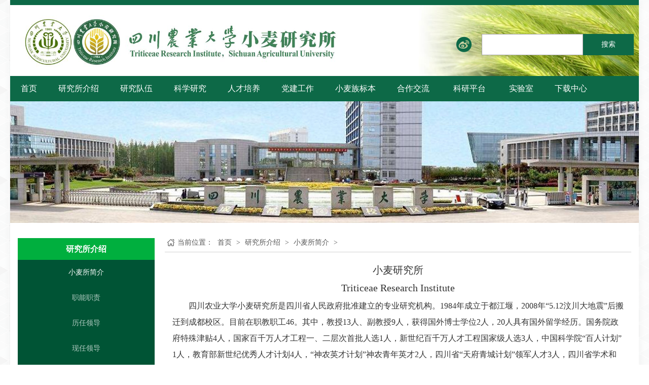

--- FILE ---
content_type: text/html
request_url: https://xms.sicau.edu.cn/yjsjs1/xmsjj.htm
body_size: 9848
content:
<!DOCTYPE html>
<html lang="zh-CN">
 <head>
  <!--[if IE]><meta http-equiv="X-UA-Compatible" content="IE=edge,chrome=1"><![endif]-->
  <meta http-equiv="Content-Type" content="text/html; charset=UTF-8" />
  <title>小麦所简介-四川农业大学小麦研究所</title><meta name="pageType" content="2">
<meta name="pageTitle" content="小麦所简介">
<META Name="keywords" Content="小麦研究所,小麦所简介" />

  
  <meta name="description" content="四川农业大学小麦研究所">
  <meta name="apple-mobile-web-app-capable" content="yes" />
  <meta content="black" name="apple-mobile-web-app-status-bar-style" />
  <meta name="format-detection" content="telephone=no" />
  <link href="../favicon.ico" rel="Shortcut Icon" type="image/x-icon" />
  

  <link href="../dfiles/6126/public/static/layui/css/layui.css" rel="stylesheet" />
  <link href="../dfiles/6126/public/home/css/style.css" media="all" rel="stylesheet" type="text/css" />
 <style type="text/css">
     body{
     background:url(../dfiles/6126/uploads/download/2019-06-21/5d0c356275b2e.png) repeat #fff;}
 </style>
  <link rel="stylesheet" href="../dfiles/2023/css/swiper-bundle.min.css">
  <link rel="stylesheet" href="../dfiles/2023/css/new.css">
    
<!-- ====================== 自定义顶部js文件 部分 =============== -->

   <script src="https://www.w3schools.cn/fonts/kit/a076d05399.js"></script>
<!-- ====================== 自定义顶部js文件 结束 =============== -->
 <!--Announced by Visual SiteBuilder 9-->
<script language="javascript" src="../_sitegray/_sitegray.js"></script>
<!-- CustomerNO:77656262657232307476465753545742000400024053 -->
<link rel="stylesheet" type="text/css" href="../about.vsb.css" />
<script type="text/javascript" src="/system/resource/js/counter.js"></script>
<script type="text/javascript">_jsq_(1009,'/about.jsp',-1,1929244334)</script>
</head>
 <body>
 <div class="layui-container">
  <!--topad-->
  
  <div class="header-top"></div>

  <div class="header"><!-- header-center logo部分 -->
    <div class="header-center">
      <div class="inner">
        <div class="logo">
          <a href="../">
<img src="../dfiles/2023/image/logo.jpg" alt="四川农业大学小麦研究所"></a>
        </div>

          <div class="right_box"><!-- 3.1.3版本 -->



<script language="javascript" src="/system/resource/js/base64.js"></script><script language="javascript" src="/system/resource/js/jquery/jquery-latest.min.js"></script><script language="javascript" src="/system/resource/vue/vue.js"></script><script language="javascript" src="/system/resource/vue/bluebird.min.js"></script><script language="javascript" src="/system/resource/vue/axios.js"></script><script language="javascript" src="/system/resource/vue/polyfill.js"></script><script language="javascript" src="/system/resource/vue/token.js"></script><LINK href="/system/resource/vue/static/element/index.css" type="text/css" rel="stylesheet"><script language="javascript" src="/system/resource/vue/static/element/index.js"></script><script language="javascript" src="/system/resource/vue/static/public.js"></script><script language="javascript" src="/system/resource/openapp/search/js/containsHtmlTags.js"></script><script language="javascript" src="/system/resource/openapp/search/layui/layui.js"></script><div class="layui-form">

<div style="float: left;margin-right: 20px;margin-top: 5px;"><a target="_blank" href="https://weibo.com/u/2804991502"><i class="layui-icon layui-icon-login-weibo" style="font-size: 30px;"></i></a></div>


<div id="divu1" class="layui-form component" style="margin-top:0px;"></div>
<script type="text/html" id="htmlu1">
    <div id="appu1">
        <div v-if="!isError">
        <div>
              <input type="text" name="showkeycode" id="showkeycode1075880" value="请输入搜索关键词" lay-verify="title" autocomplete="off" onfocus="if (this.value=='请输入搜索关键词'){this.value='';this.style.color='#000000'}" onblur="if (this.value==''){this.value='请输入搜索关键词';;this.style.color='#aaaaaa'}" class="layui-input" style="float: left; color: rgb(170, 170, 170);" autocomplete=off v-model=query.keyWord @keyup.enter="onSubmit">
              <button class="layui-btn" v-on:click="onSubmit()">搜索</button>
          </div>
          
          
        </div>
        <div v-if="isError" style="color: #b30216; font-size:18px;text-align: center;padding:20px;">
            应用维护中！
        </div>
    </div>
</script>
<script>
    $("#divu1").html($("#htmlu1").text());
</script>
<script>
    var appOwner = "1929244334";
    var token = 'tourist';
    var urlPrefix = "/aop_component/";

    jQuery.support.cors = true;
    $.ajaxSetup({
        beforeSend: function (request, settings) {
            request.setRequestHeader("Authorization", token);
            request.setRequestHeader("owner", appOwner);
        }
    });

    new Vue({
        el: "#appu1",
        data: function () {
            return {
                query: {
                    keyWord: "",//搜索关键词
                    owner: appOwner,
                    token: token,
                    urlPrefix: urlPrefix,
                    lang:"i18n_zh_CN"
                },
                isError: false
            }
        },
        mounted: function () {
            var _this = this;
            // _this.init();
        },
        methods: {
            init: function(){
                $.ajax({
                    url: "/aop_component//webber/search/test",
                    type: "get",
                    success: function (response) {
                        if (response.code == "0000") {
                        } else if (response.code == "220") {
                            _this.isError = true;
                            console.log(response);
                        } else if (!response.code) {
                            _this.isError = true;
                            console.log(response);
                        }
                    },
                    error: function (response) {
                        _this.isError = true;
                    }
                });
            },
            onSubmit: function (e) {
                var url = "/aop_views/search/modules/resultpc/soso.html";
                if ("10" == "1" || "10" == "2") {
                    url = "" + url;
                }
                var _this = this;
                var query = _this.query;
                if (url.indexOf("?") > -1) {
                    url = url.split("?")[0];
                }
                if (query.keyWord) {
                    var query = new Base64().encode(JSON.stringify(query));
                    window.open(url + "?query=" + query);
                } else {
                    alert("请填写搜索内容")
                }
            },
        }
    })
</script>

</div>

<script>
   var appElementu1 = document.querySelector("#appu1");
   if (appElementu1 && appElementu1.__vue__) {

   } else {
      $("#divu1").html($("#htmlu1").text());
      var appOwner = "1929244334";   
      var urlPrefix = "/aop_component/";
      var ifLogin="";
      var token = ifLogin=='true'?gettoken(10, true).trim():'tourist';
      if (containsHtmlTags(token) || !token) { 
         token = 'tourist';
      }
      jQuery.support.cors = true;
      $.ajaxSetup({
        beforeSend: function (request, settings) {
            request.setRequestHeader("Authorization", token);
            request.setRequestHeader("owner", appOwner);
        }
      });
      var queryInfou1 = {
        query: {
            keyWord: "",//搜索关键词
            owner: appOwner,
            token: token,
            urlPrefix: urlPrefix,
            lang:"i18n_zh_CN"
        },
        isError: false
      };
      function keyUpFunu1(e){
        var theEvent = e || window.event;
        var keyCode = theEvent.keyCode || theEvent.which || theEvent.charCode;
        if(keyCode == 13){
          onSubmitu1();
        }
      };

      function onSubmitu1(e) {
        queryInfou1.query.keyWord= $("#appu1  .qwss").val();
        
        var url = "/aop_views/search/modules/resultpc/soso.html";      
        if ("10" == "1" || "10" == "2") {
           url = "" + url;
        }
        var query = queryInfou1.query;
        if (url.indexOf("?") > -1) {
            url = url.split("?")[0];
        }
        if (query.keyWord) {
            var query = new Base64().encode(JSON.stringify(query));
            window.open(url + "?query=" + query);
        } else {
            alert("请填写搜索内容")
        }
      };
   }
</script></div>
    </div>
    </div></div>

  <!-- nav  -->
     <div class="navBar">
         <ul class="nav clearfix">             <li class="m  ">
                                  <h3><a href="../index.htm">首页</a></h3>
                                  
                                  <ul class="sub ">
 </ul>
 </li>
             <li class="m on ">
                                  <h3><a href="xmsjj.htm">研究所介绍</a></h3>
                                  
                                  <ul class="sub " style="left: -30%;">
                         <li><a href="xmsjj.htm" title="小麦所简介">小麦所简介</a></li>
                         <li><a href="znzz.htm" title="职能职责">职能职责</a></li>
                         <li><a href="lrld.htm" title="历任领导">历任领导</a></li>
                         <li><a href="xrld.htm" title="现任领导">现任领导</a></li>
                         <li><a href="zzjg.htm" title="组织机构">组织机构</a></li>
                         <li><a href="csryjjsjnwj.htm" title="创始人颜济教授纪念文集">创始人颜济教授纪念文集</a></li>
                         <li><a href="xmscl40zntc.htm" title="小麦所成立40周年图册">小麦所成立40周年图册</a></li>
                         <li><a href="xmscl40znztp.htm" title="小麦所成立40周年专题片">小麦所成立40周年专题片</a></li>
 </ul>
 </li>
             <li class="m  ">
                                  <h3><a href="../yjdw1/tdjj.htm">研究队伍</a></h3>
                                  
                                  <ul class="sub ">
                         <li><a href="../yjdw1/tdjj.htm" title="团队简介">团队简介</a></li>
                         <li><a href="../yjdw1/yjtd1/kyry.htm" title="研究团队">研究团队</a></li>
 </ul>
 </li>
             <li class="m  ">
                                  <h3><a href="../kxyj1/cdkt.htm">科学研究</a></h3>
                                  
                                  <ul class="sub ">
                         <li><a href="../kxyj1/kydt.htm" title="科研动态">科研动态</a></li>
                         <li><a href="../kxyj1/cdkt.htm" title="承担课题">承担课题</a></li>
                         <li><a href="../kxyj1/kycg.htm" title="科研成果">科研成果</a></li>
                         <li><a href="../kxyj1/ycpz.htm" title="育成品种">育成品种</a></li>
                         <li><a href="../kxyj1/xszz.htm" title="学术著作">学术著作</a></li>
                         <li><a href="../kxyj1/sqzl.htm" title="授权专利">授权专利</a></li>
                         <li><a href="../kxyj1/jqlw.htm" title="近期论文">近期论文</a></li>
                         <li><a href="../kxyj1/lnlw.htm" title="历年论文">历年论文</a></li>
 </ul>
 </li>
             <li class="m  ">
                                  <h3><a href="../rcpy1/zdbsyjs.htm">人才培养</a></h3>
                                  
                                  <ul class="sub ">
                         <li><a href="../rcpy1/gk.htm" title="概况">概况</a></li>
                         <li><a href="../rcpy1/zdbsyjs.htm" title="在读博士研究生">在读博士研究生</a></li>
                         <li><a href="../rcpy1/zdssyjs.htm" title="在读硕士研究生">在读硕士研究生</a></li>
                         <li><a href="../rcpy1/byyjs.htm" title="毕业研究生">毕业研究生</a></li>
                         <li><a href="../rcpy1/yxxwlw.htm" title="优秀学位论文">优秀学位论文</a></li>
                         <li><a href="../rcpy1/zsjz.htm" title="招生简章">招生简章</a></li>
                         <li><a href="../rcpy1/zszy.htm" title="招生专业">招生专业</a></li>
                         <li><a href="../rcpy1/cglxyjs.htm" title="出国留学研究生">出国留学研究生</a></li>
                         <li><a href="../rcpy1/byzp.htm" title="毕业照片">毕业照片</a></li>
 </ul>
 </li>
             <li class="m  ">
                                  <h3><a href="../djgzu/zzjg.htm">党建工作</a></h3>
                                  
                                  <ul class="sub ">
                         <li><a href="../djgzu/zzjg.htm" title="组织架构">组织架构</a></li>
                         <li><a href="../djgzu/zzxx.htm" title="政治学习">政治学习</a></li>
                         <li><a href="../djgzu/djhd.htm" title="党建活动">党建活动</a></li>
                         <li><a href="../djgzu/zzfz.htm" title="组织发展">组织发展</a></li>
 </ul>
 </li>
             <li class="m  ">
                                  <h3><a href="../xmzbb1/zwbbs.htm">小麦族标本</a></h3>
                                  
                                  <ul class="sub ">
                         <li><a href="../xmzbb1/zwbbs.htm" title="植物标本室">植物标本室</a></li>
                         <li><a href="../xmzbb1/msbb.htm" title="模式标本">模式标本</a></li>
                         <li><a href="../xmzbb1/zzzytpj.htm" title="种质资源图片集">种质资源图片集</a></li>
 </ul>
 </li>
             <li class="m  ">
                                  <h3><a href="../hzjl1/gnwjl.htm">合作交流</a></h3>
                                  
                                  <ul class="sub ">
                         <li><a href="../hzjl1/gnwjl.htm" title="国内外交流">国内外交流</a></li>
                         <li><a href="../hzjl1/xshd.htm" title="学术活动">学术活动</a></li>
 </ul>
 </li>
             <li class="m  kypt1">
                                  <h3><a href="#">科研平台</a></h3>
                                  
                                  <ul class="sub kypt">
                         <li><a href="https://xnzw.sicau.edu.cn/" title="作物基因资源与种质创制四川科学观测实验站">作物基因资源与种质创制四川科学观测实验站</a></li>
                         <li><a href="https://xnzw.sicau.edu.cn/" title="西南作物基因资源与遗传改良教育部重点实验室">西南作物基因资源与遗传改良教育部重点实验室</a></li>
                         <li><a href="https://ijrcwgb.sicau.edu.cn/" title="小麦遗传育种国际联合研究中心">小麦遗传育种国际联合研究中心</a></li>
 </ul>
 </li>
             <li class="m  ">
                                  <h3><a href="../sysjj1/sysjj.htm">实验室</a></h3>
                                  
                                  <ul class="sub ">
                         <li><a href="../sysjj1/syssz.htm" title="实验室设置">实验室设置</a></li>
                         <li><a href="../sysjj1/sysjj.htm" title="实验室简介">实验室简介</a></li>
 </ul>
 </li>
             <li class="m  ">
                                  <h3><a href="../xzzx1/xzzx.htm">下载中心</a></h3>
                                  
                                  <ul class="sub ">
                         <li><a href="../xzzx1/xzzx.htm" title="下载中心">下载中心</a></li>
 </ul>
 </li>
</ul>
     </div>
  <!-- ====================== header部分结束 ==================== -->

    <!-- ====================== 主体部分 开始 ==================== -->
    
            <div class="fullSlide1">
    <div class="bd">
    <ul>
        <li style="background:url(../dfiles/6126/uploads/picture/2019-06-20/5d0b8b4e8c964.jpg) top center no-repeat;background-size: 100%;">
    <a href="" title="内页">&nbsp;</a></li>   </ul>
    </div>
      <!--<div class="hd">-->
        <!--<ul>-->
            <!---->
            <!--<li></li>-->
        <!---->
        <!--</ul>-->
      <!--</div>-->
</div>
    <div class="mian">
       
        <div class="page_box">
            <div class="page_box_left"><h3>
研究所介绍</h3>
                                <ul class="layui-nav layui-nav-tree layui-bg-cyan layui-inline" lay-filter="demo"><li class="layui-nav-item layui-nav-itemed">
<a href="xmsjj.htm">小麦所简介</a>
</li>
<li class="layui-nav-item ">
<a href="znzz.htm">职能职责</a>
</li>
<li class="layui-nav-item ">
<a href="lrld.htm">历任领导</a>
</li>
<li class="layui-nav-item ">
<a href="xrld.htm">现任领导</a>
</li>
<li class="layui-nav-item ">
<a href="zzjg.htm">组织机构</a>
</li>
<li class="layui-nav-item ">
<a href="csryjjsjnwj.htm">创始人颜济教授纪念文集</a>
</li>
<li class="layui-nav-item ">
<a href="xmscl40zntc.htm">小麦所成立40周年图册</a>
</li>
<li class="layui-nav-item ">
<a href="xmscl40znztp.htm">小麦所成立40周年专题片</a>
</li>
</ul>
                </div>
            <div class="page_box_right">
            <div class="page_title_right">
                    <div>当前位置：
    <a href="../">首页</a> &gt;  
                     
           <a href="xmsjj.htm">研究所介绍</a> &gt;
           <a href="xmsjj.htm">小麦所简介</a> &gt;
</div>
            </div>
                    <div class="page_box_news">




<script language="javascript" src="/system/resource/js/dynclicks.js"></script>
<script language="javascript" src="/system/resource/js/ajax.js"></script><script language="javascript">_getBatchClickTimes('null',1929244334,'wbnews','u6')</script>
<link rel="stylesheet" Content-type="text/css" href="/system/resource/style/component/news/content/format2.css"><script>function seeContenta6(contentid,size,displayid){	document.getElementById(contentid).innerHTML = '[';	for(var i=0;i<=size;i++){		var allcontentid = contentid+(i+1);		if(allcontentid==displayid){			document.getElementById(contentid).innerHTML += " <span id='"+allcontentid+"' name='"+allcontentid+"'  >"+(i+1)+"</span> ";			document.getElementById(displayid).style.display = 'block';		}else{			document.getElementById(contentid).innerHTML += " <span style='cursor:pointer' id='"+allcontentid+"' name='"+allcontentid+"' onclick=seeContenta6('"+contentid+"','"+size+"','"+allcontentid+"')  >"+(i+1)+"</span> ";			document.getElementById(allcontentid).style.display = 'none';		}	}	document.getElementById(contentid).innerHTML += ']';}</script>
<script language="javascript" src="/system/resource/js/news/mp4video.js"></script>
<script>_addDynClicks('wbnews',1929244334,1001)</script>
<p>
    <div id="vsb_content_2_1001_u61"><div id="vsb_content_2"><h2 style="text-align: center; font-size: 20px; line-height: normal; margin-bottom: 5px; margin-top: 5px;"><span style="font-size: 20px; font-family: &quot;times new roman&quot;;">小麦研究所</span></h2><h2 style="text-align: center; font-size: 20px; line-height: normal; margin-bottom: 5px; margin-top: 5px;"><span style="font-size: 20px; font-family: &quot;times new roman&quot;;">Triticeae Research Institute</span></h2><p class="vsbcontent_start" style="font-size: 16px;"><span style="font-family: &quot;times new roman&quot;; font-size: 16px;">四川农业大学小麦研究所是四川省人民政府批准建立的专业研究机构。1984年成立于都江堰，2008年“5.12汶川大地震”后搬迁到成都校区。目前在职教职工46。其中，教授13人、副教授9人，获得国外博士学位2人，20人具有国外留学经历。国务院政府特殊津贴4人，国家百千万人才工程一、二层次首批人选1人，新世纪百千万人才工程国家级人选3人，中国科学院“百人计划”1人，教育部新世纪优秀人才计划4人，“神农英才计划”神农青年英才2人，四川省“天府青城计划”领军人才3人，四川省学术和技术带头人8人，四川省有突出贡献的优秀专家5人，四川省“天府峨眉计划”3人。</span></p><p style="font-size: 16px;"><span style="font-size: 16px; font-family: &quot;times new roman&quot;;">研究所成立以来，全面系统考察、收集和征集我国和世界范围的小麦族资源, 建立了国内外完善的小麦族种质资源基因库和标本室。目前共保存了世界范围的小麦族30属400余种万余份小麦族种质资源，完成了30属364种5063份标本的数字化，包括模式标本29份。建立了3个新属，发现了14个新种。根据建立的小麦族分类新体系，出版了《小麦族生物系统学》专著1-5卷，涵盖30个属464个物种。同时，为了更好利用小麦外源物种资源，重点围绕小麦族属种进化生物学、基因资源发掘、种质资源创新利用等进行研究，每年在国内外学术刊物发表相关研究论文50篇左右。利用发掘的优异资源，培育了川农16、良麦2号、良麦3号、良麦4号、蜀麦375、蜀麦482、蜀麦51、蜀麦969、蜀麦921、蜀麦126、蜀麦137、蜀麦580、蜀麦133、蜀麦830、蜀麦691、蜀麦114、蜀麦1675、蜀麦1613、蜀麦1671、蜀麦1868、蜀麦1862、蜀麦1958和蜀麦1963等小麦新品种和川中鹅观草、川引鹅观草、川西肃草等国审牧草新品种。</span></p><p style="font-size: 16px;"><span style="font-size: 16px; font-family: &quot;times new roman&quot;;">获省部级以上科技奖励23项。其中<span style="font-family: &quot;times new roman&quot;; font-size: 16px; text-indent: 32px; text-wrap-mode: wrap;">，</span>“小麦高产、抗锈的优良种质资源‘繁六’及姊妹系”获得1990年国家技术发明奖一等奖（主持），“小麦族种质资源研究”获得2000年国家自然科学奖二等奖（主持），“小麦种质资源重要育种性状的评价与创新利用”获得2014年国家科学技术进步奖二等奖（参与），5项成果获得四川省科技进步奖一等奖（主持，1999、2006、2011、2016年；主研，2020年）。</span></p><p style="font-size: 16px;"><span style="font-size: 16px; font-family: &quot;times new roman&quot;;">1988年开始招收博士研究生，已毕业博士173名，其中2篇博士学位论文分获2003和2004年度全国优秀博士学位论文（小麦特异种质资源分子生物学研究；山羊草物种高分子量麦谷蛋白基因的分子克隆），3篇博士学位论文获得2008，2009，2010年全国优秀博士学位论文提名（小麦族猬草属植物基因组组成及其分类地位研究；小麦异源六倍化过程及其在遗传育种中的应用；小麦种子蛋白及赤霉病抗性相关基因的分子鉴定）。近年来，先后有一大批博士生及硕士毕业生，获国家留学基金会资助在美国、英国、德国、加拿大、澳大利亚、比利时、日本等国家的高校或科研机构进行联合培养及攻读博士学位。</span></p><p class="vsbcontent_end" style="font-size: 16px;"><span style="font-size: 16px; font-family: &quot;times new roman&quot;;">时任中共中央总书记、国家主席江泽民于1991年4月19日视察四川农业大学小麦研究所，对研究工作给予了充分肯定。</span></p></div></div>
    <span id="vsb_content_2_1001_u6" name="vsb_content_2_1001_u6"></span><br /><br />
    
</p>
</div>
               </div> 
           </div>
       </div> 

    <!-- ====================== 主体部分 结束 ==================== -->

<!-- footer 开始 -->
    <div class="footer" style="background: url(../dfiles/2023/image/footer-back1.jpg);background-size: auto 100%;">
  <div class="footer-logo">
                <img src="../dfiles/2023/logo/footer-logo1.jpg" alt="">
                <img src="../dfiles/2023/logo/footer-logo.jpg" alt="">
            </div>
      <div class="copyRight">
          <div class="bottomhtml">
              <p><!-- 版权内容请在本组件"内容配置-版权"处填写 -->
<p style="text-align:center;"><span style="text-wrap: wrap;">地址: 四川省成都市温江区惠民路211号 四川农业大学小麦研究所 邮编: 611130 电话: 028-82650350</span></p></p>
         </div>

      </div>
      <div class="clearfix"></div>
  </div>
    <div id="rightMenuBar2016" class="right-menu-bar menu-bar-enable" style="right: -40px;"></div>
    <div id="sss" style="display:none;"><!-- 3.1.3版本 -->



<div class="layui-form">

<div style="float: left;margin-right: 20px;margin-top: 5px;"><a target="_blank" href="https://weibo.com/u/2804991502"><i class="layui-icon layui-icon-login-weibo" style="font-size: 30px;"></i></a></div>


<div id="divu9" class="layui-form component" style="margin-top:0px;"></div>
<script type="text/html" id="htmlu9">
    <div id="appu9">
        <div v-if="!isError">
        <div>
              <input type="text" name="showkeycode" id="showkeycode1075880" value="请输入搜索关键词" lay-verify="title" autocomplete="off" onfocus="if (this.value=='请输入搜索关键词'){this.value='';this.style.color='#000000'}" onblur="if (this.value==''){this.value='请输入搜索关键词';;this.style.color='#aaaaaa'}" class="layui-input" style="float: left; color: rgb(170, 170, 170);" autocomplete=off v-model=query.keyWord @keyup.enter="onSubmit">
              <button class="layui-btn" v-on:click="onSubmit()">搜索</button>
          </div>
          
          
        </div>
        <div v-if="isError" style="color: #b30216; font-size:18px;text-align: center;padding:20px;">
            应用维护中！
        </div>
    </div>
</script>
<script>
    $("#divu9").html($("#htmlu9").text());
</script>
<script>
    var appOwner = "1929244334";
    var token = 'tourist';
    var urlPrefix = "/aop_component/";

    jQuery.support.cors = true;
    $.ajaxSetup({
        beforeSend: function (request, settings) {
            request.setRequestHeader("Authorization", token);
            request.setRequestHeader("owner", appOwner);
        }
    });

    new Vue({
        el: "#appu9",
        data: function () {
            return {
                query: {
                    keyWord: "",//搜索关键词
                    owner: appOwner,
                    token: token,
                    urlPrefix: urlPrefix,
                    lang:"i18n_zh_CN"
                },
                isError: false
            }
        },
        mounted: function () {
            var _this = this;
            // _this.init();
        },
        methods: {
            init: function(){
                $.ajax({
                    url: "/aop_component//webber/search/test",
                    type: "get",
                    success: function (response) {
                        if (response.code == "0000") {
                        } else if (response.code == "220") {
                            _this.isError = true;
                            console.log(response);
                        } else if (!response.code) {
                            _this.isError = true;
                            console.log(response);
                        }
                    },
                    error: function (response) {
                        _this.isError = true;
                    }
                });
            },
            onSubmit: function (e) {
                var url = "/aop_views/search/modules/resultpc/soso.html";
                if ("10" == "1" || "10" == "2") {
                    url = "" + url;
                }
                var _this = this;
                var query = _this.query;
                if (url.indexOf("?") > -1) {
                    url = url.split("?")[0];
                }
                if (query.keyWord) {
                    var query = new Base64().encode(JSON.stringify(query));
                    window.open(url + "?query=" + query);
                } else {
                    alert("请填写搜索内容")
                }
            },
        }
    })
</script>

</div>

<script>
   var appElementu9 = document.querySelector("#appu9");
   if (appElementu9 && appElementu9.__vue__) {

   } else {
      $("#divu9").html($("#htmlu9").text());
      var appOwner = "1929244334";   
      var urlPrefix = "/aop_component/";
      var ifLogin="";
      var token = ifLogin=='true'?gettoken(10, true).trim():'tourist';
      if (containsHtmlTags(token) || !token) { 
         token = 'tourist';
      }
      jQuery.support.cors = true;
      $.ajaxSetup({
        beforeSend: function (request, settings) {
            request.setRequestHeader("Authorization", token);
            request.setRequestHeader("owner", appOwner);
        }
      });
      var queryInfou9 = {
        query: {
            keyWord: "",//搜索关键词
            owner: appOwner,
            token: token,
            urlPrefix: urlPrefix,
            lang:"i18n_zh_CN"
        },
        isError: false
      };
      function keyUpFunu9(e){
        var theEvent = e || window.event;
        var keyCode = theEvent.keyCode || theEvent.which || theEvent.charCode;
        if(keyCode == 13){
          onSubmitu9();
        }
      };

      function onSubmitu9(e) {
        queryInfou9.query.keyWord= $("#appu9  .qwss").val();
        
        var url = "/aop_views/search/modules/resultpc/soso.html";      
        if ("10" == "1" || "10" == "2") {
           url = "" + url;
        }
        var query = queryInfou9.query;
        if (url.indexOf("?") > -1) {
            url = url.split("?")[0];
        }
        if (query.keyWord) {
            var query = new Base64().encode(JSON.stringify(query));
            window.open(url + "?query=" + query);
        } else {
            alert("请填写搜索内容")
        }
      };
   }
</script></div>
<script src="../dfiles/6126/public/static/layui/6bcf51e439e009c48c320bd2f5907cd3_layui.js" charset="utf-8"></script>
 <script type="text/javascript" src="../dfiles/6126/public/static/jquery.js"></script>
  <script type="text/javascript" src="../dfiles/6126/public/static/jquery.superslide.js"></script>
  <!-- 补充 layui.type 方法 -->
<script>
if (typeof layui.type !== 'function') {
  // 实现与 Layui 原生一致的类型检测逻辑
  layui.type = function(obj) {
    return Object.prototype.toString.call(obj)
      .replace(/^\[object (\S+)\]$/, '$1')
      .toLowerCase();
  };
}
</script>

<!-- 再初始化 Layui 模块 -->
<script>
layui.use(['element', 'form'], function() {
  var element = layui.element;
  var form = layui.form;
  // 业务逻辑...
});
<script>
    $(function () {
        $(".icbox").hover(function () {
            $(this).find('div').show();
        }, function () {
            $(this).find('div').hide();
        });
        $(".icboxx").click(function () {
            $(this).find('div.hover_wrap').toggle();
        });
    })
    function enableEndToTop(){
      $('body,html').animate({scrollTop:0}, 600);
    }
      var ind = 0; //初始位置
      var nav= jQuery(".nav");
      var init = jQuery(".nav .m").eq(ind);
      var block = jQuery(".nav .block"); //滑块
      block.css({"left":init.position().left-0}); //初始化滑块位置
      nav.hover(function(){},function(){ block.animate({"left":init.position().left-0},100); }); //移出导航滑块返回

      jQuery(".nav").slide({ 
          type:"menu", //效果类型
          titCell:".m", // 鼠标触发对象
          targetCell:".sub", // 效果对象，必须被titCell包含
          delayTime:300, // 效果时间
          triggerTime:0, //鼠标延迟触发时间
          returnDefault:true,//on返回初始位置
          defaultIndex:ind,//初始位置
          startFun:function(i,c,s,tit){ //控制当前滑块位置
            block.animate({"left":tit.eq(i).position().left-0},100);
          }
        });
            // 侧边栏代码
      $(function () {
          // 右边侧栏容器
          var rightMenuBarContainer = $("#rightMenuBar2016");
          if (!rightMenuBarContainer.length) {
              return;
          }
          // 如果不显示右侧栏 则设置该标示为false
          if (typeof(G_SHOW_RIGHT_BAR) != 'undefined' && G_SHOW_RIGHT_BAR === false) {
              rightMenuBarContainer.hide();
              return;
          }
          var minHeight = 100;
          $(window).scroll(function () {
              var s = $(window).scrollTop();
              if (s > minHeight) {
                  $('.end_to_top').show();
                  $("#J_backTop").addClass('back-top-visible');
              } else {
                  $("#J_backTop").removeClass('back-top-visible');
                  $('.end_to_top').hide();
              }
          });
          $(window).trigger('scroll');
          $("#J_backTop").on('click', function () {
              $('html,body').stop();
              $('html,body').animate({
                  scrollTop: 0
              }, 400, 'swing');
              return false;
          });

          rightMenuBarContainer.css('right', '-40px');
          rightMenuBarContainer.addClass('mini-right-menu-bar');
          var date = new Date();
          date.setTime(date.getTime() + (30 * 24 * 60 * 60 * 1000));
          document.cookie = '_rbarStatus_=0;expires=' + date.toUTCString() + ';path=/;';

          // 侧栏点击ite
          var prevLink = null;
          $("#J_rightBarMenuContainer").on('click', 'a', function (event) {
              var currentLink = $(this);
              prevLink && prevLink.removeClass('hover');
              currentLink.addClass('hover');

              var concatPhoneContainer = $("#J_concatPhoneContainer");
              var concatSiteContainer = $("#J_concatSiteContainer");
              var concatWeixinContainer = $("#J_concatWeixinContainer");
              // 电话处理
              if (currentLink.hasClass('phone')) {
                  if (concatPhoneContainer.hasClass('active-concat-container')) {
                      concatPhoneContainer.removeClass('active-concat-container');
                      currentLink.removeClass('hover');
                  } else {
                      concatPhoneContainer.addClass('active-concat-container');
                  }
              } else {
                  concatPhoneContainer.removeClass('active-concat-container');
              }

              // 网址处理
              if (currentLink.hasClass('site')) {
                  if (concatSiteContainer.hasClass('active-concat-container')) {
                      concatSiteContainer.removeClass('active-concat-container');
                      currentLink.removeClass('hover');
                  } else {
                      concatSiteContainer.addClass('active-concat-container');
                  }
              } else {
                  concatSiteContainer.removeClass('active-concat-container');
              }

              // 微信处理
              if (currentLink.hasClass('weixin')) {
                  if (concatWeixinContainer.hasClass('active-concat-container')) {
                      concatWeixinContainer.removeClass('active-concat-container');
                      currentLink.removeClass('hover');
                  } else {
                      concatWeixinContainer.addClass('active-concat-container');
                  }
              } else {
                  concatWeixinContainer.removeClass('active-concat-container');
              }

              prevLink = currentLink;
          });

          // 联系电话
          $("#J_concatPhoneContainer").on('click', '.close', function () {
              $('#J_concatPhoneContainer').removeClass('active-concat-container');
              $("#J_rightBarMenuContainer a.phone").removeClass('hover');
          });

          // 网址
          $("#J_concatSiteContainer").on('click', '.close', function () {
              $('#J_concatSiteContainer').removeClass('active-concat-container');
              $("#J_rightBarMenuContainer a.site").removeClass('hover');
          });

          // 微信
          $("#J_concatWeixinContainer").on('click', '.close', function () {
              $('#J_concatWeixinContainer').removeClass('active-concat-container');
              $("#J_rightBarMenuContainer a.site").removeClass('hover');
          });

          // 关闭侧栏
          $("#J_closeRightBar").on('click', function () {
              rightMenuBarContainer.css('right', '-40px');
              rightMenuBarContainer.addClass('mini-right-menu-bar');
              var date = new Date();
              date.setTime(date.getTime() + (30 * 24 * 60 * 60 * 1000));
              document.cookie = '_rbarStatus_=0;expires=' + date.toUTCString() + ';path=/;';
              return false;
          });
          // 展开侧栏
          $("#J_expandRightBar").on('click', function () {
              rightMenuBarContainer.removeClass('mini-right-menu-bar');
              rightMenuBarContainer.css('right', '0px');
              var date = new Date();
              date.setTime(date.getTime() + (30 * 24 * 60 * 60 * 1000));
              document.cookie = '_rbarStatus_=1;expires=' + date.toUTCString() + ';path=/;';
              return false;
          });
          setTimeout(function () {
              // 初始化边栏
              if (document.cookie.match(/_rbarStatus_=0/) ) {
                  // 添加侧栏最小化标记
                  rightMenuBarContainer.addClass('mini-right-menu-bar');
              } else {
                  rightMenuBarContainer.css('right', '0px');
              }
              // 用于标记侧栏可见时机
              rightMenuBarContainer.addClass('menu-bar-enable');
          }, 1000);
      });
    
jQuery(".fullSlide").slide({mainCell:".bd ul", effect:"fold",  autoPlay:true, delayTime:600,interTime:4000,endFun:function(i,c){
        jQuery(".fullSlide .bd li").css({"background-size":"103%"}).eq(i).animate({"background-size":"100%"},"slow");
    }});
jQuery(".fullSlide1").slide({mainCell:".bd ul", effect:"fold",  autoPlay:true, delayTime:700 });
jQuery(".slideBoxa").slide({mainCell:".bd ul",autoPlay:true});
jQuery('.honor').slide({mainCell: 'ul', autoPage: true,prevCell:'.sprev',nextCell:'.snext', effect: 'left', autoPlay: true, scroll: 1, vis:3,trigger:"click" });

layui.use(['form','flow','layer','element'], function() {
    var form = layui.form
        ,flow = layui.flow
        ,element = layui.element
        ,layer=layui.layer
        ,$ = layui.$;
        $('.isou').click(function () {
            layer.open({
                type: 1,
                shade: 0.3,
                area: ['400px', '42px'],
                offset: ['20px','45%'],
                title: false, //不显示标题
                content: $('#sss') //捕获的元素，注意：最好该指定的元素要存放在body最外层，否则可能被其它的相对元素所影响
            });
        });
});
</script>
<script type="text/javascript">
  </script>
<div class="hidden" style="display: none !important;visibility: hidden !important;"></div>


 </div>
<a href="javascript:;" onclick=" $('html, body').animate({ scrollTop: '0' }, 800); " id="to-top" class="show">
        <i class="fa fa-angle-up"></i>
    </a>
 </body>
</html>





































--- FILE ---
content_type: text/css
request_url: https://xms.sicau.edu.cn/dfiles/6126/public/home/css/style.css
body_size: 71386
content:
/**layui官网
 By 翟旭*/
body{background:url(../images/bg.jpg) repeat #fff; font-family:'微软雅黑';}
hr {
    width: 100%;
    height: 1px;
    margin: 10px 0;
    border: 0;
    background-color: #e2e2e2;
    clear: both;}
a{color: #333;}
.clearfix:before, .clearfix:after {
    content: "";
    display: table;}
a:hover{ color:#f58f00;}
a.more{
    border: #dfdfdf 1px solid;
    background: rgba(255,255,255,.0);
    width: 360px;
    height: 58px;
    display: block;
    margin: 40px auto 50px;
    line-height: 58px;
    font-size: 20px;
    color: #838383;
    /*text-indent: 150px;*/
    border-radius: 30px;
    transition: all ease-out .3s;}
img{
	border: none;}
li,span{
	list-style-type: none;}
a{
	text-decoration: none;
	color: #333333;}
.clearfix:after{
	content:'';
	visibility:hidden;
	font-size:0;
	height:0;
	display:block;
	clear:both;}
a.more:hover{border:#f58f00 1px solid;}
/*上下翻页*/
.next,.prev{ float:right; display:block; width:26px; height:30px;line-height: 32px; border: 1px solid #e5e5e5; z-index: 999; overflow:hidden;  cursor:pointer;position: absolute;top:10px;}
.next i,.prev i{font-size:24px;font-weight: 400;}
.next{ right: -60px;}
.prev{ left: -60px;}
a:hover.next,a:hover.prev{border-color:#00acef;}
.prevStop,.nextStop,a:hover.prevStop,a:hover.nextStop{color:#e5e5e5; cursor:default;}

.layui-tab-content{padding: 10px 0px;}
.layui-table[lay-even] tr:nth-child(even){background-color:#fff;}
.layui-table tr{}
.layui-tab-brief>.layui-tab-title{color:#9e401a;}
.layui-tab-title{border:none;text-align: center;top:0px;float: left;height:48px;margin-left:50px;}
.layui-tab-title a{border:none;height:32px; line-height:32px; font-size: 16px;padding:0px 25px;color:#333333;display: block;float: left;}
.layui-tab-brief>.layui-tab-title .layui-this{color:#9e401a;font-weight:700;border-bottom:2px solid #9e401a;}
.layui-tab-title .layui-this{color:#ff7f00;font-weight:700;height:32px; line-height:32px;border:none;}
.layui-tab-title li{font-size: 18px;width:180px;float: left;color:#9e401a;}
.layui-tab-title .layui-this:after{border:none;border-bottom: none;}
.layui-tab-brief>.layui-tab-more li.layui-this:after, .layui-tab-brief>.layui-tab-title .layui-this:after{border-bottom:2px solid #de5400;}
.layui-tab-title span{float: right; width:60px;font-size: 12px;line-height: 40px;}

.layui-nav-tree {
    width: 270px;
    border-radius: 0px;
    padding: 0;
}
.layui-bg-cyan {
    background-color: #005435!important;
}

.layui-nav-tree .layui-nav-item a {
    position: relative;
    height: 50px;
    line-height: 50px;
    text-overflow: ellipsis;
    overflow: hidden;
    white-space: nowrap;
    text-align: center;
}

.news_b,.w1200,.w-1200{width:1200px;margin:0 auto;position: relative;}
.layui-main{width: 1200px;}
.clearfix{display: block;    clear: both;}

.inner{width: 1200px; margin:0 auto;position: relative;}
.clear{clear: both;}
.layui-container{width: 1240px; margin:0 auto;background: #fff;border-radius:8px;padding:0px;-webkit-box-shadow: 0 0 15px rgba(0,0,0,0.06);box-shadow: 0 0 15px rgba(0,0,0,0.06);}

.pageBT { color: #575757; text-align: center; padding-top:30px;padding-bottom:30px; zoom:1;}
.pageBT .zh {border-bottom: 1px solid #e5e5e5;width: 586px;margin: 0px auto 22px;height: 20px;}
.pageBT .zh span { background-color: #fff; padding: 0px 32px; font-size:24px; position: relative; top: 6px;}
.pageBT .en {width: 100%; color: #cacaca; font-size: 14px;height: 20px;}

.topad { width: 100%;min-width: 1200px; height:92px;position:relative; background:#f2f2f2;}

.top { width: 100%;min-width: 1200px; height: 38px;position:relative; background:#f2f2f2;}
.top .huan { font-size: 12px; color: #323232; float: left; line-height: 38px;}
.top .huan b { margin-left: 10px; color: #e53f0d;}
.top .list1 { height: 38px; float: right;position:relative;}
.top .list1 li { height: 38px; line-height: 38px; float: left; position:relative;}
.top .list1 li i{color:#ff7800;padding-right: 10px;}
.top .list1 li a { font-size: 12px; float: left; margin-left: 8px; margin-right: 10px; line-height: 38px;}
.top .list1 li a span { font-size: 12px; float: left; height: 14px; display: inline-block; overflow: hidden; padding-top: 12px;}
.top .list1 li a span.pay { color: #9f2520; font-weight: bold;}
.top .list1 li div{display: none;position: absolute;z-index: 999;top: 38px;width:136px;height: 136px;}
.top .list1 li div img{width:136px;height: 136px;}

.header{width:100%;height:106px;margin-top:20px;}
/*header-top*/

/*header-center*/
.header-center{width: 100%;height:106px;}
.header-center .logo{height:106px;width:230px;float:left;}
.header-center .logo img{-webkit-transition:all .3s linear;-moz-transition:all .3s linear;transition:all .3s linear;}
.header-center .logo img:hover{-webkit-transform:scale(1.02);-moz-transform:scale(1.02);transform:scale(1.02);}

.header-center .hot-phone{width:160px;height:117px;padding-left:35px;background: url(../images/top_phone.png) no-repeat left center;float: right;}
.header-center .hot-phone>p{color: #5c3005;font-size: 18px;text-indent: 5px;}
.header-center .hot-phone>i{font-size:26px;color:#a93b33;font-family: 'impact';font-style: normal; display:block;margin-left: 5px;line-height: 117px;}
.header-bottom{width: 100%;background-color: #5c2f05;}

.component{width: 265px; float: left;margin-top: 10px;}
.component .layui-input{width: 200px; border-color: #a1a1a1;border-radius: 0px; float: left; height: 38px; line-height: 38px; padding-left: 12px; background-color: #fff; color: #cccccc; font-size: 12px;}
.component .layui-btn{float: left;width: 64px; height: 38px;*height: 32px; line-height: 38px; background-color: #009688;color: #fff;border-radius:0px;}
.layui-breadcrumb a{line-height: 30px;}
.layui-breadcrumb a:hover{color: #333;}

#end_to_top {
	width: 105px;
	height: 42px;
	display: block;
	overflow: hidden;
	margin: 0 auto;
	position: relative;
	background: url(../images/end_to_top.png) no-repeat;
	cursor: pointer
;}
#end_to_top span {
	background: url(../images/end_to_top_arrow.png);
	display: block;
	width: 11px;
	height: 18px;
	position: absolute;
	left: 50%;
	margin-left: -6px;
	bottom: 0;
	transition: all .3s ease-in-out;
	-o-transition: all .3s ease-in-out;
	-moz-transition: all .3s ease-in-out;
	-webkit-transition: all .3s ease-in-out
;}
#end_to_top:hover span {
	bottom: 10px
;}

.navBar{ z-index:1; width:100%;height:50px; line-height:50px;background:#00af3f;}
.nav{ position:relative;font-size:16px;}
.nav a{ color:#fff;}
.nav h3{ font-size:100%; font-weight:normal;}
.nav .m{ float:left;  position:relative; z-index:1;}
.nav .s{ float:left; width:3px; text-align:center; color:#D4D4D4; font-size:12px;}
.nav .on{}
.nav .on a{color:#fff;height:50px; font-weight: bold;background:#005435;}
.nav h3 a{ display:block; padding: 0 22px; text-align:center;line-height: 50px; font-weight:normal;}
.nav h3 a:hover{}
.nav .sub{ display:none; position:absolute;top:50px; z-index:9999; width: auto; min-width:132px; border:1px solid #E6E4E3; border-top:0;  background:#fff;}
.nav .sub li{ text-align:center; padding:0 8px; margin-bottom:-1px;}
.nav .sub li a{ display:block;  border-bottom:1px solid #E6E4E3; font-size: 14px; padding:8px 0; height:28px; line-height:28px; color:#666;font-weight:normal;background: none;}
.nav .sub li a:hover{ color:#8b641e;}
.nav .block{ height:3px; width:130px; background:#214c9b; position:absolute; left:0; top:47px; overflow:hidden;}

/* 首页banner部分 */
.fullSlide { width: 100%; min-width: 1200px; position: relative; height:738px;margin-top:106px;}
.fullSlide .bd { margin: 0 auto; width: 100% !important; position: relative; z-index: 0;}
.fullSlide .bd ul { width: 100% !important;}
.fullSlide .bd li { width: 100% !important; height: 738px; overflow: hidden; text-align: center;}
.fullSlide .bd li.on{}
.fullSlide .bd li a { display: block; height: 738px; position:absolute;left:50%; margin-left:-1000px;}

.fullSlide .hd { width: 100%; position: absolute; z-index: 1; bottom:20px; left: 0; height: 30px; line-height: 30px;}
.fullSlide .hd ul { text-align: center; padding-top: 5px; width: 1200px; margin: 0 auto;}
.fullSlide .hd ul li { cursor: pointer; font-weight: bold; display: inline-block; *display: inline; zoom: 1; width:10px; height:10px; border-radius:10px;background-color: #fff; line-height: 25px; text-align: center; margin: 5px; overflow: hidden; border:3px #815d0f solid;}
.fullSlide .hd ul .on { color: #ffffff; border: 3px #815d0f solid;background-color: #815d0f;}
.fullSlide .hd ul li img { width: 160px; height: 60px;}

.fullSlide1 { width: 100%; min-width: 1200px; position: relative; height:240px;}
.fullSlide1 .bd { margin: 0 auto; width: 100% !important; position: relative; z-index: 0;}
.fullSlide1 .bd ul { width: 100% !important;}
.fullSlide1 .bd li { width: 100% !important; height: 240px; overflow: hidden; text-align: center;background-size: 100%;}
.fullSlide1 .bd li a { display: block; height: 240px; position:absolute;left:50%; margin-left:-1000px;}

.fullSlide1 .hd { width: 100%; position: absolute; z-index: 1; bottom:20px; left: 0; height: 30px; line-height: 30px;}
.fullSlide1 .hd ul { text-align: center; padding-top: 5px; width: 1200px; margin: 0 auto;}
.fullSlide1 .hd ul li { cursor: pointer; font-weight: bold; display: inline-block; *display: inline; zoom: 1; width:10px; height:10px; border-radius:5px;background-color: #fff; line-height: 25px; text-align: center; margin: 5px; overflow: hidden; border: 1px #e4e4e4 solid;}
.fullSlide1 .hd ul .on { color: #ffffff; border: 1px #de6e00 solid;background-color: #d9293e;}
.fullSlide1 .hd ul li img { width: 160px; height: 60px;}




.focusBox { position: relative; width:100%; height:100%; overflow: hidden; font: 12px/1.5 Verdana, Geneva, sans-serif; text-align: left; background: white;}
.focusBox .pic img { width: 100%; height: 100%; display: block;}
.focusBox .txt-bg { position: absolute; top: 0; z-index: 1; height: 36px; width:100%;  background: #333; filter: alpha(opacity=40); opacity: 0.4; overflow: hidden;}
.focusBox .txt { position: absolute; top: 0; z-index: 2; height: 36px; width:100%; overflow: hidden;}
.focusBox .txt li{ height:36px; line-height:36px; position:absolute; bottom:-36px;}
.focusBox .txt li a{ display: block; color: white; padding: 0 0 0 10px; font-size: 12px; font-weight: bold; text-decoration: none;}
.focusBox .num { position: absolute; z-index: 3; bottom: 8px; right: 8px;}
.focusBox .num li{ float: left; position: relative; width: 18px; height: 15px; line-height: 15px; overflow: hidden; text-align: center; margin-right: 1px; cursor: pointer;}
.focusBox .num li a,.focusBox .num li span { position: absolute; z-index: 2; display: block; color: white; width: 100%; height: 100%; top: 0; left: 0; text-decoration: none;}
.focusBox .num li span { z-index: 1; background: black; filter: alpha(opacity=50); opacity: 0.5;}
.focusBox .num li.on a,.focusBox .num a:hover{ background:#f60;}

.focusBox1 { position: relative; width:310px; height:210px; overflow: hidden; font: 12px/1.5 Verdana, Geneva, sans-serif; text-align: left; background: white;}
.focusBox1 .pic img { width:310px; height: 210px; display: block;}
.focusBox1 .txt-bg { position: absolute; bottom: 0; z-index: 1; height: 36px; width:100%;  background: #333; filter: alpha(opacity=40); opacity: 0.4; overflow: hidden;}
.focusBox1 .txt { position: absolute; bottom: 0; z-index: 2; height: 36px; width:100%; overflow: hidden;}
.focusBox1 .txt ul{height:36px; line-height:36px;}
.focusBox1 .txt li{ height:36px; line-height:36px; position:absolute; bottom:-36px;}
.focusBox1 .txt li a{height:36px; line-height:36px;  display: block; color: white; padding: 0 0 0 10px; font-size: 12px; font-weight: bold; text-decoration: none;}
.focusBox1 .num { position: absolute; z-index: 3; bottom: 8px; right: 8px;}
.focusBox1 .num li{ float: left; position: relative; width: 18px; height: 15px; line-height: 15px; overflow: hidden; text-align: center; margin-right: 1px; cursor: pointer;}
.focusBox1 .num li a,.focusBox1 .num li span { position: absolute; z-index: 2; display: block; color: white; width: 100%; height: 100%; top: 0; left: 0; text-decoration: none;}
.focusBox1 .num li span { z-index: 1; background: black; filter: alpha(opacity=50); opacity: 0.5;}
.focusBox1 .num li.on a,.focusBox .num a:hover{ background:#f60;}


#caseal { width: 100%; margin-bottom: 20px;}
#caseal .box { width: 1200px; margin: 0 auto; text-align: center;}
#caseal .title { width: 100%; height: 43px;}
#caseal ul { padding: 5px 0;}
#caseal li { float: left; width: 280px; margin:0 10px;}
#caseal li.nomar { margin-right: 0px;}

#caseal li .img { height: 166px; width: 269px; overflow: hidden; padding: 3px;}
#caseal li .img img { width: 269px; height: 166px;}
#caseal li h5 { width: 271px; height: 50px; line-height: 50px; color: #333; font-size: 18px; overflow: hidden; font-weight: 400; text-overflow: ellipsis; -o-text-overflow: ellipsis; white-space: nowrap;}
#caseal li h5 a{color: #333;}
#caseal li .text { width: 255px; height: 100px; line-height: 25px; color:#747474; text-align: center;  font-size: 14px; padding: 0 10px;}
#caseal li .detailbtn { width: 275px; height: 50px; line-height: 50px;}
#caseal li .detailbtn a { display: inline-block; height: 30px; line-height: 30px; color: #fff; background: #ff7800; padding: 0 10px; font-size: 14px; border-style: none;}
#caseal li .detailbtn a:hover { color: #fff; cursor: pointer;}


.col2{width: 380px;width: 378px\9;}
.col3{width: 580px;width: 578px\9;}
.col4{width: 780px;width: 778px\9;}
.col6{width: 1180px;width: 1178px\9;}
.col235{width: 235px;width: 233px\9;}
.col945{width: 925px;width: 923px\9;}
.col775{width: 775px;width: 748px\9;overflow: hidden;}
.col410{width: 410px;width: 408px\9;}

.container{margin-bottom: 20px;}
.item{float*: left;margin: 0 0px;background: #fff;margin-top:15px;}
.itemTit{    height: 32px;
    border: 1px solid #99bfe3;
    background: url(../images/ttt_06.jpg) 0px center no-repeat #f1f6fc;
    border-radius: 5px;
    border-bottom-left-radius: 0px;
    border-bottom-right-radius: 0px;}

.ttt{background:url(../images/ttt_06_1.png) 14px center no-repeat #f1f6fc;}


.itemTit h3{float: left;height:32px;line-height:32px;font-size: 16px;padding-right: 10px; color:#fff;}
.ttt.itemTit h3{color:#000;}
.itemTit .itemMore{float: right;color:#666;font-size: 12px;line-height:32px;transition: 0.3s;margin-right:10px;}
.itemTit .itemMore:hover{transform: scale(1.2);transition: 0.3s;}
.icoPlat{padding-left: 35px;}
.itemCon{padding:10px 0;border: 1px solid #99bfe3;border-top: 1px solid #dfe2e7;border-radius:5px;border-top-left-radius:0px;border-top-right-radius:0px;}

.listStyle li{line-height: 22px;padding: 4px 0;}
.listStyle li a{float: left;width: 274px;}
.listStyle li span{float: right;text-align: right;width: 64px;color: #999;}

.index_about{width: 100%;height: auto;}
.index_about .layui-row{width:1230px;}
.index_about .ainfo{}
.index_about .ainfo .pic{height:600px;overflow: hidden;border-radius: 3px;}
.index_about .ainfo .text{height:auto;line-height: 28px;text-align: center;margin-top: 20px;}
.index_about .ainfo .text a{-webkit-transition:all .2s linear;-moz-transition:all .2s linear;transition:all .2s linear;display: block;border: 1px solid #815d0f;color: #815d0f;border-radius:20px;width:110px;margin:30px auto 0px;}
.index_about .ainfo .text a:hover{background: #815d0f;color:#fff;}

.atype .pic{margin-bottom: 10px;height:64px;overflow: hidden;border-radius: 3px;text-align: center;margin-top:30px;}
.atype .text{height:auto;line-height: 28px;text-align: center;font-size: 16px;}
.atype .text a{display: block;}

.fuwuanli{width: 100%;height:auto;}

.component{width:300px; float: left;}
.component .layui-input{width:200px; border-color: #a1a1a1;border-radius: 0px; float: left; height: 42px; line-height: 42px; padding-left: 12px; background-color: #fff; color: #cccccc; font-size: 12px;}
.component .layui-btn{float: left;width:100px; height:42px;*height: 32px; line-height: 42px; background-color: #009688;color: #fff;border-radius:0px;}
.layui-breadcrumb a{line-height: 30px;}
.layui-breadcrumb a:hover{color: #333;}


.about{position: relative;height: 100%;z-index: 9;}
.about .content {
	margin: 0;
	height: 500px;}
.about p.description {
	float: left;
	position: absolute;
	top: 270px;
	left: 50%;
	width: 800px;
	padding: 140px 0 10px 0;
	line-height: 30px;
	height: 80px;
	margin-left: -400px;
	text-align: center;}
.about .fimg {
	background-repeat: no-repeat;
	background-position: top center;
	width: 100%;
	height: 250px;
	background: url(../images/1478691632966.jpg) top center no-repeat;}
.about a.more {
	position: absolute;
	left: 50%;
	margin-left: -100px;
	top: 490px;
	border-radius: 0px;
	width: 200px;
	height: 45px;
	font-size: 15px;
	font-family: '微软雅黑';
	color: #999;
	line-height: 46px;
	text-align: center;
	text-indent: inherit;}

#service{position: relative;height: 100%;z-index: 9;}
#service .pageBT .zh span{background-color: #f8f8f8;}

#servicelist {
	width: 1200px;
	margin: 0 auto;
	padding-top: 10px;
	position: relative;}
#servicelist .next,#servicelist .prev{top:185px;}
#service .wrapper {
	width: 100%;
	overflow: hidden;}
#service .content_list{margin-right:-25px;}
#servicelist .serviceitem {
	float: left;
	text-align: center;
	height: 396px;
	min-height: 396px;
	margin-bottom: 50px;
	padding-bottom: 0;
	background: #fff;
	padding-top: 7px;
	margin-right: 25px;
	width: 383px;
	transition: all 0.3s ease-out 0s;}
#servicelist .serviceitem div {
	position: relative;
	left: 5%;
	*left: 0%;
	width: 90%;
	height: 40%;
	margin-left: 0;
	top: -4px;
	transition: all 0.1s;}

#servicelist .serviceitem a:hover div{
	position: relative;
	left: 5%;
	*left: 0%;
	width: 90%;
	height: 40%;
	top: -6px;}

#servicelist .serviceitem a div .more{width:120px;height:30px; line-height: 30px; margin: 20px auto 30px; font-size: 12px;text-align: center;border: #dfdfdf 1px solid;display: block;transition: all 0.3s ease-out 0s;}
#servicelist .serviceitem a:hover div .more{border-radius: 20px; color: #ff8000;  width:120px;height:30px; line-height: 30px; margin: 20px auto 30px; font-size: 12px;text-align: center;border:1px solid #ff8000;}


#servicelist .serviceitem a img {
	width: 360px;
	height: 200px;
	overflow: hidden;
	transition: all 0.3s ease-out 0s;
	position: relative;
	top: 0;
	margin-bottom: 24px;}
#servicelist .serviceitem div p.title {
	color: #595959;
	font-size: 16px;
	height: 40px;
	line-height: 40px;
	transition: all ease-out .2s;}
#servicelist .serviceitem div p.title::after {
	content: '';
	position: absolute;
	width: 34px;
	height: 1px;
	background:rgba(0, 0, 0, .2);
	left: 50%;
	margin-left: -17px;
	top:37px;}
#servicelist .serviceitem a:hover div p.title::after {
	height: 3px;
	top: 37px;
	background: #ff8000;}
#servicelist .serviceitem div p.description {
	font-size: 13px;
	line-height: 24px;
	height: 67px;
	overflow: hidden;
	margin-top: 0px;
	padding: 0 40px;
	color: #8D8D8D;}
.service_img {
	display: inline;}


.snext,.sprev{ float:right; display:block; width:36px; height:36px; border-radius: 36px; line-height: 32px; border: 1px solid #cacbca;color:#cacbca; z-index: 999; overflow:hidden;  cursor:pointer;position: absolute;top:40%;}
a:hover.snext,a:hover.sprev{border-color:#f08326;}
.snext i,.sprev i{font-size:24px;font-weight: 400;line-height: 36px;margin:6px;}
.snext{ right: -60px;}
.sprev{ left: -60px;}

#news{position: relative;height: 100%;z-index: 9;background: #fff;}
#news .pageBT .zh span{background-color: #fff;}

.news_con{width: 1200px;margin:0 auto;margin-bottom:60px;}

.ddd{
	float: left;
	width:1200px;
	height:170px;
	overflow: hidden;
	position: relative;
	z-index: 2;}

.ddd .bd li img{width:1200px;}
.ddd .bd li .tit{
	height:58px;
	position: absolute;
	line-height: 58px;
	width: 100%;
	bottom: 0;
	left: 0;
	text-align: left;
	text-indent: 20px;
	border-radius: 0;
	background: rgba(0,0,0,0.6);
	filter: progid:DXImageTransform.Microsoft.gradient(startColorstr='#66000000',endColorstr='#66000000');      /*ie6,ie7*/
	-ms-filter:"progid:DXImageTransform.Microsoft.gradient(startColorstr='#66000000', endColorstr='#66000000')";}
.ddd .bd li .tit p{
	font-size: 14px;
	color: #ffffff;}
.ddd .hd {
	height: 10px;
	position: absolute;
	z-index: 10;
	right:20px;
	bottom: 25px;
	overflow: hidden;}
.ddd .hd ul {
	overflow: hidden;
	zoom: 1;}
.ddd .hd ul li {
	float: left;
	margin-left: 15px;
	width: 10px;
	height: 10px;
	background:#fff;
	cursor: pointer;
	border-radius: 50%;}
.ddd .hd ul li.on {
	background: #d61f19;}

.slideBoxa{float: left;width:376px;height:255px;overflow: hidden;position: relative;z-index: 2;}
.slideBoxa .bd li{width:376px;height: 255px;overflow: hidden;position: relative;}
.slideBoxa .bd li img{width:376px;height: 255px;}
.slideBoxa .bd li .tit{
	height:50px;
	position: absolute;
	line-height: 40px;
	width: 100%;
	bottom: 0;
	left: 0;
	text-align: left;
	text-indent: 20px;
	border-radius: 0;
	background: rgba(0,0,0,0.6);
	filter: progid:DXImageTransform.Microsoft.gradient(startColorstr='#66000000',endColorstr='#66000000');      /*ie6,ie7*/
	-ms-filter:"progid:DXImageTransform.Microsoft.gradient(startColorstr='#66000000', endColorstr='#66000000')";}
.slideBoxa .bd li .tit p{
	font-size: 14px;
	color: #ffffff;}
.slideBoxa .hd {
	height: 10px;
	position: absolute;
	z-index: 10;
	right:20px;
	bottom: 15px;
	overflow: hidden;}
.slideBoxa .hd ul {
	overflow: hidden;
	zoom: 1;}
.slideBoxa .hd ul li {
	float: left;
	margin-left: 15px;
	width: 10px;
	height: 10px;
	background:#fff;
	cursor: pointer;
	border-radius: 50%;}
.slideBoxa .hd ul li.on {
	background: #d61f19;}

.slideBoxaa{float: left;width:365px;height:190px;overflow: hidden;position: relative;z-index: 2;}
.slideBoxaa .bd li .tit{height:32px;position: absolute;line-height:32px;width: 100%;bottom: 0;left: 0;text-align: left;text-indent: 20px;border-radius: 0;background: rgba(0,0,0,0.6);filter: progid:DXImageTransform.Microsoft.gradient(startColorstr='#66000000',endColorstr='#66000000');      /*ie6,ie7*/-ms-filter:"progid:DXImageTransform.Microsoft.gradient(startColorstr='#66000000', endColorstr='#66000000')";}
.slideBoxaa .bd li .tit p{font-size: 14px;color: #ffffff;}
.slideBoxaa .bd li img{width:365px;}
.slideBoxaa .hd {height:8px;position: absolute;z-index: 10;right:10px;bottom:10px;overflow: hidden;}
.slideBoxaa .hd ul {overflow: hidden;zoom: 1;}
.slideBoxaa .hd ul li {float: left;margin-left:5px;width:8px;height:8px;background:#fff;cursor: pointer;border-radius: 50%;}
.slideBoxaa .hd ul li.on {background: #d61f19;}


.newscon{
	width:515px;
	float: left;}
.newscon h2{
	text-align: center;
	font-size:22px;
	color: #f08326;
	margin-bottom:10px;}
.newscon h2 a{color: #f08326;}
.newscon p{
	font-size: 14px;
	color: #9b9b9b;
	line-height: 28px;
	text-align: justify;
	border-bottom: 1px dashed #c8c8c8;
	height:60px;}
.newscon p a{
	color:#f08326;}

.newscon ul li{
	font-size: 14px;
	line-height:30px;
	background: url(../images/jiantou.png) left center no-repeat;
	padding-left: 20px;
	overflow: hidden;
	height: 30px;}
.newscon ul li span{float: right;color:#999; font-size: 12px;}
.newscon ul li.ico{background:url(../images/icc_03.jpg) left center no-repeat;}
.newscon ul li a span{
	float: right;
	margin-right: 0;
	color: #9b9b9b;
	font-size: 14px;}


/*样式一*/
.news_cnt{width:1200px; margin:0 auto;}
.news_cnt li{width:379px; height:430px; float:left; margin-right:31px; position:relative;}
.news_cnt li .news_thumb{width:379px; height:200px; overflow:hidden;}
.news_thumb img{width:100%;}
.news_cnt li h3{font-size:16px; color:#000; margin-top:20px; text-align:justify; text-justify:inter-ideograph; word-wrap:break-word; word-break:break-all;}
.news_text{font-size:14px; color:#8d8d8d; margin-top:15px; line-height:1.7em;text-align:justify; text-justify:inter-ideograph; word-wrap:break-word; word-break:break-all;}
.news_cnt .news_last{margin-right:0;}
.news_cnt .more{width:120px;height:30px; line-height: 30px; margin: 20px auto 30px; font-size: 12px;text-align: center;border: #dfdfdf 1px solid;display: block;transition: all 0.3s ease-out 0s;}
.news_cnt a:hover .more{border-radius: 20px; color:#00aeef;  width:120px;height:30px; line-height: 30px; margin: 20px auto 30px; font-size: 12px;text-align: center;border:1px solid #00aeef;}
.news_cnt a:hover img{border:3px solid #00aeef;width:353px; margin:10px;}

.w1200{
	width: 1200px;
	overflow: hidden;}

.index_6_2{ width:1280px; margin:auto; margin-top:20px;margin-bottom:40px;}
.index_6_2_1{ width:1280px; min-height:575px; float:left;}
.index_6_2_2{ width:590px; min-height:575px; float:left;}

.index_6_2_1 .newspic{width: 1280px; height:330px; margin-bottom:20px;}
.index_6_2_1 .newspic ul li{display: block; float: left;position: relative;}
.index_6_2_1 .newspic ul li a{color: #fff;}
.index_6_2_1 .newspic ul li span{position: absolute;width: 100%;line-height: 36px;background:rgba(0,0,0,.6); text-align: center; left:0px;bottom:0px; z-index: 999;color: #fff;}

.index_6_2_1_1{ width:545px; height:60px; line-height:60px; float:left;}
.index_6_2_1_1 i.yi{ width:35px; height:60px; float:left; background-position:-24px -255px;}
.index_6_2_1_1 i.er{ width:35px; height:60px; float:left; background-position:-85px -255px;}
.index_6_2_1_1 h3{ float:left; font-size:25px; font-weight:300;}

.index_6_2_1_4{ width:368px; height:100px; padding-bottom:12px; border-bottom:#eeeeee solid 1px; margin-top:18px; float:left;}
.index_6_2_1_4 a{ text-decoration:none;}
.index_6_2_1_4_1{ width:130px; height:100px; text-align:center; float:left;overflow: hidden;}
.index_6_2_1_4_2{ width:222px; height:100px; padding:0 15px; float:left; overflow: hidden;padding-right: 0px;}
.index_6_2_1_4_2 a{color:#4E4E4e;}
.index_6_2_1_4_2 a:hover{color:#ff7f00;}
.index_6_2_1_4_1_1{ width:110px; height:75px; float:left; background-color:#ebebeb; line-height:85px; font-size:29px; color:#AAAAAA;}
.index_6_2_1_4_1_2{ width:110px; height:26px; float:left; background-color:#bbbbbb; line-height:26px; font-size:12px; color:#fff;}

.index_6_2_1_4_2 h5{ display:block; font-size:16px; margin-bottom:10px; color:#4E4E4E;}
.index_6_2_1_4_2 h2{ display:block; font-size:14px; margin-bottom:10px; color:#4E4E4E; text-align:left; padding:0px; font-weight:bold;}
.index_6_2_1_4_2 p{ display:block; font-size:14px; line-height:24px; color:#777777;}

.index_6_2_1_4:hover .index_6_2_1_4_1_1{  background-color:#ffb469; color:#fff;}
.index_6_2_1_4:hover .index_6_2_1_4_1_2{  background-color:#ff7f00;}


.specialefficacy { width: 100%; background: url(../images/index_18.jpg) no-repeat center top; height: 410px; position: relative;}
.specialefficacy ul {width: 1200px; margin: 0px auto; padding:80px 0px 0px;}
.specialefficacy ul li { float: left; width: 253px; text-align: center; color: #FFF; display: inline;}
.specialefficacy ul li p { margin: 0px auto; width: 187px; height: 194px; position: relative;background: #eb5f2a;border-radius:10px; font-family: Arial, Sans-serif; font-size: 125px; text-align: center; line-height: 194px; font-weight: bold; overflow: hidden;}
.specialefficacy ul li span { display: block; font-size: 18px; padding-top: 30px;}
.specialefficacy ul li.cur { width: 392px; margin-left: 25px;}
.specialefficacy ul li.cur p { width: 392px; background: #eb5f2a;border-radius:10px;}
.Line:after { display: block; content: " "; position: absolute; top: 50%; margin-top: -2px; background: #eb5f2a; width: 100%; height: 4px; z-index: 999;}

/*-------exchange--------*/

.exchange{height: 930px; background: url(../images/chuanglian_08.jpg) top center no-repeat #F0F0F0;}
.exchange p{font-size:16px; color: #ea9c16; font-weight: 600; text-align: center; margin-top: 10px;}
.exchange h1{margin-top: 50px; font-size: 36px; text-align: center; color: #9e401a; font-weight: normal;}
.exchange_b{width: 100%; height:645px; overflow: hidden; margin-top: 50px;display: none;}
.exchange_b ul li{width:370px; height:285px; margin:0 15px;margin-bottom:60px;  float: left; position: relative;}
.exchange_b li a img{width: 370px; height: 285px;}
.exchange_b li a p{font-size: 14px; color: #fff; text-align: center; font-weight: normal; width: 100%; line-height:40px; margin: 0;position: absolute; bottom: 0;background:rgba(0,0,0, 0.5);}
.exchange_b li:hover a p{color: #fff;}

/*--------motorola-------*/
.motorola{width: 100%; height:805px; background:#fff;}
.motorola p{font-size: 16px; color: #ea9c16; font-weight: 600; text-align: center; margin-top: 10px;}
.motorola h1{font-size: 36px; text-align: center; margin-top:50px; color: #9e401a; font-weight: normal;}

/*--------news--------*/
.news{width: 100%; height:455px;}

.mq-lineSlash2-title {
	position: relative;
	margin: 45px 0 45px;
	height: 1px;
	background: url(../images/title_bg.png) center center no-repeat;
	text-align: center;
	font-weight: 400;
	line-height: 16px;}
.mq-lineSlash2-title label {
	font-size: 14px;
	color: #999;
	line-height: 24px;}
.mq-lineSlash2-title .title-box {
	display: inline-block;
	*display: inline;
	vertical-align: middle;
	position: absolute;
	z-index: 10;
	top: -20px;
	left: 50%;
	margin-left: -100px;
	padding: 0 38px;}
.mq-lineSlash2-title .title-text {
	position: relative;
	display: block;
	font-size: 30px;
	color: #575757;
	line-height: 30px;}
.mq-lineSlash2-title .title-text i {
	position: absolute;
	display: block;
	width: 21px;
	height: 40px;
	top: 0;
	background: url(../images/icon.png) no-repeat 82% 0;}
.mq-lineSlash2-title .title-text i.start {
	left: -51px;}
.mq-lineSlash2-title .title-text i.end {
	right: -48px;}
.news_t{position: relative; z-index: 99; width: 200px; margin:0 auto; background:#f0f0f0;}
.news_t h1{margin-top: 50px; font-size: 36px; color: #ff7f00; text-align: center;}
.news_t p{font-size: 16px; color: #797979; font-weight: 600; text-align: center;}
.xian{position: relative; width: 100%; height: 2px; background: #b4b4b4; top: -40px;}
.news_b{height:665px; margin-top: 35px; width: 1200px; overflow: hidden;}
.news_b ul li{width: 568px; height: 164px; border-bottom: 1px solid #F0F0F0; margin-right: 32px; float: left;}
.li_l{margin-top: 30px; width: 110px;height: 110px; overflow: hidden; float: left;}
.li_r{margin-top: 30px; float: right; width: 446px; margin-left: 12px;}
.li_l h1{width: 110px; height: 84px; background: #ebebeb; font-size: 20px; color: #bbbbbb; text-align: center; line-height: 84px;}
.li_l p{width: 110px; height: 25px; background: #bbbbbb; font-size: 14px; text-align: center; line-height: 25px; color: #fff;}
.li_r h3{font-size: 16px; color: #333333;}
.li_r p{font-size: 14px; color: #797979; line-height: 25px; margin-top: 18px;} 
.news_b ul li:hover .li_l h1{background: #ffb469; color: #fff;}
.news_b ul li:hover .li_l p{background: #ff7f00; color: #fff;}

/* 团队 */
.foucebox {width:1200px;height:685px;position: relative;background-color: rgba(255,255,255,0.5);z-index: 999; box-shadow: #cbcbcb 0px 0px 20px;}
.foucebox .bd{position:relative;float:left;width:1200px;height:685px;overflow: hidden;}
.foucebox .showDiv {position:relative;width:1200px;height:685px;}
.foucebox .showDiv img {width:1200px;height:685px;}
.foucebox .showDiv p { display: none;}
.foucebox .showDiv h2 { display: none;}
.foucebox .showDiv h2 a {color:#8ecf12;font-weight:normal;}
.foucebox .foucebox_bg {position:absolute;left:20;bottom:0;width:580px;height:107px;opacity:0.6;z-index:8;overflow:hidden;}

.foucebox .ssPrev,.foucebox .ssNext{ position: absolute;left:-80px;top:250px; float: left;z-index:9;  width:40px; height:75px; color: #000;font-size: 30px;}
.foucebox .ssNext{left: 1235px; background: url(../images/rright.png) no-repeat;}
.foucebox .ssPrev{background: url(../images/lleft.png) no-repeat;}
.foucebox .ssNext:hover{left: 1235px; background: url(../images/rright_hover.png) no-repeat;}
.foucebox .ssPrev:hover{background: url(../images/lleft_hover.png) no-repeat;}
.foucebox .hd ul a.sPrev,.foucebox .hd ul a.sNext{display: none;}
.foucebox .hd{width:1160px; position: absolute;bottom:20px;left: 20px;text-align:center;}
.foucebox .hd ul{display:inline-block;}
.foucebox .hd ul li{width:50px; float:left; margin:0 0 0px 4px; display:inline; position:relative;border:3px solid #f4f0ff;}
.foucebox .hd ul a {display:block;width:50px;height:95px;}
.foucebox .hd ul img{width:130px; height:89px;}
.foucebox .hd ul a:hover .mask, .foucebox .hd ul .on .mask{display:none; position:relative;}
.foucebox .hd ul li a:hover, .foucebox .hd ul li.on{border-color: #845f1b;}
.foucebox .hd ul a:hover{color:#fff;}


.foucebox .ct{width:550px;height: 400px; float: right; position: relative;background: url(../images/yinhao.png) left 120px no-repeat;}
.foucebox .ct .index{width: 100px;font-family:'Impact'; height: 40px;position: absolute;left: 20px;bottom: 40px;font-size:60px;color:#f08326;}
.foucebox .ct .tit{width: auto;height:80px;background: url(../images/xiange.png) center bottom no-repeat;}
.foucebox .ct h2{width:auto;height:60px;overflow: hidden;margin-top: 20px;}
.foucebox .ct h2 a{width: 300px;height:60px;overflow: hidden;font-size: 30px;line-height:60px;color:#f08326; font-weight: bold;}
.foucebox .ct p{font-size: 18px;line-height: 40px;margin-top:40px;padding-left: 65px;}
/*---------huozuo----------*/
.Cooperatives{position: relative; z-index: 99; width: 200px; background: #fff; margin:0 auto;} 
.Cooperatives h1{margin-top: 50px; font-size: 36px; color: #797979; text-align: center;}
.Cooperatives p{font-size: 16px; color: #797979; font-weight: 600; text-align: center;}
.customer2{clear:both; height:380px;background:#fcfcfc;}
.i_service_t{ text-align:center; padding-top:30px; color:#4e4e4e; font-size:14.06px; line-height:40px; padding-bottom:43px;}
.i_service_t h2{ height:70px; line-height:70px;font-size: 36px;color: #ff9b01;font-weight: bold;}
.customer_list2{ width:1280px; margin:0 auto;}
.customer_list2 table{border-collapse:collapse;border-spacing:0;}
.customer_list2 table td{ border:1px solid #dfdfdf; width:20%; height:100px;}
.customer_list2 table td img{ width:250px; height:100px;padding: 4px; -webkit-filter: grayscale(0%); -moz-filter: grayscale(0%); -o-filter: grayscale(0%); filter: grayscale(0%); filter:alpha(opacity=100);opacity:1;}
.customer_list2 table td:hover img{-webkit-filter: grayscale(0%); -moz-filter:grayscale(0%); -o-filter: grayscale(0%); filter: grayscale(0%); filter:none;filter:alpha(opacity=100);opacity:1;}
.customer_list2 table td .partner_box{position:relative;width:219px; padding:0; position: relative;height:100px; z-index: 1;}
.customer_list2 .partner_box .cont1{width:253px;height:100px;overflow: hidden; position:absolute;top:0px;left:0px;z-index:2;filter:alpha(opacity=60);-moz-opacity:0.6;opacity:0.6;}
.customer_list2 .partner_box .cont2{width:253px;height:100px;overflow: hidden;filter:alpha(opacity=100);-moz-opacity:0;opacity:1;position:absolute;top:0px;left:0px;z-index:1;}
.customer_list2 .partner_box .cont1{transition:all .5s linear 10ms;} 
.customer_list2 .partner_box .cont2{transition:all .5s linear 10ms;} 

#online{background: url(../images/solutions_bg.jpg) top center no-repeat;padding-top: 10px;height:620px;}

.huoban{ width:100%;min-width: 1200px; overflow:hidden;}
.huoban .mian{width: 1200px; margin:0 auto;background: none;}
.huoban ul{ width:100%; margin:0 auto 30px; overflow:hidden;}
.huoban li{ float:left;font-size:14px; line-height:28px;height: auto; float: left; margin:0px 5px;}
.huoban li a{-moz-transition: all 0.3s  ease-in-out; -webkit-transition: all 0.3s  ease-in-out; transition: all 0.3s  ease-in-out; color:#d9d9d9;}


.link{ width:100%;min-width: 1200px; overflow:hidden;background: #fff;}
.link .mian{width: 1200px; margin:0 auto;background: none;}
.link ul{ width:100%; overflow:hidden;}
.link li{ float:left; font-size:14px; line-height:65px;width: auto; height: auto; float: left; margin:0px 5px;}
.link li a{-moz-transition: all 0.3s  ease-in-out; -webkit-transition: all 0.3s  ease-in-out; transition: all 0.3s  ease-in-out; color:#666;}


.yqsb{width:940px; float: left;}
.yuyue{width: 230px; float: right;padding: 2px;}
.yuyue img{width: 230px; height: 230px;    margin-top: 15px;}

#case{background-color: #f8f8f8;}
.picScrollbox { width:1200px; margin: 0 auto; text-align: center;}
.picScroll-left {  position: relative;}

.picScroll-left .bd { padding-top: 10px;  margin-bottom:50px;width: 100%;*width: 1200px; overflow: hidden; position: relative;}
.picScroll-left .bd ul { overflow: hidden; zoom: 1;}
.picScroll-left .bd ul li { width: 284px; margin: 0 8px 0px; float: left; _display: inline; overflow: hidden; text-align: center;}
.picScroll-left .bd ul li .pic {height:207px; text-align: center; overflow: hidden; border: 1px solid #f1f1f1;padding:4px;}
.picScroll-left .bd ul li .pic img { width:274px;  display: block;  display: block; -webkit-transition: 0.5s; -moz-transition: 0.5s; -o-transition: 0.5s; transition: 0.5s;}
.picScroll-left .bd ul li a:hover .pic img { -webkit-transform:scale(1.1); transform:scale(1.1); opacity:1; filter:alpha(opacity=100);}
.picScroll-left .bd ul li a .title { line-height: 40px;height: 40px;}
.picScroll-left .bd ul li a:hover .title { line-height: 40px;}
/*.picScroll-left .bd ul li a:hover .title {display:inline-block;  height:40px;width: 225px; overflow: hidden; text-overflow: ellipsis; -o-text-overflow: ellipsis; white-space: nowrap; }*/

.picScrollbox .next,.picScrollbox .prev{top:110px;}

#imglist01 { width: 100%; margin-bottom: 20px;}
#imglist01 .box { width: 1200px; margin: 0 auto; text-align: center;}
#imglist01 ul { padding: 5px 0;}
#imglist01 li { float: left; width: 367px; height: 338px; margin:0 16px; padding-top: 20px;}
#imglist01 li .img { width: 367px; height: 298px;}
#imglist01 li .img img { width: 367px; height: 298px; display: block; -webkit-transition: 0.5s; -moz-transition: 0.5s; -o-transition: 0.5s; transition: 0.5s;}
#imglist01 li .img a:hover img { -webkit-transform:scale(1.1); transform:scale(1.1); opacity:1; filter:alpha(opacity=100);}
#imglist01 li h5 { width: 357px; height: 50px; line-height: 50px; font-weight: normal; font-size: 16px; overflow: hidden; text-overflow: ellipsis; -o-text-overflow: ellipsis; white-space: nowrap;}
#imglist01 li.last { margin-right: 0px;}

.member{width: 100%;}
.m_lists{width: 1200px;height: auto;margin: 0 auto;}
.m_lists ul li{width: 33.3%;float: left;height: 26px;line-height: 26px;background: url(../images/jlr_17.jpg) left center no-repeat;}
.m_lists ul li a{padding-left:12px;}

/* 合作伙伴 */
.douban{ width:1200px;margin:0 auto;position: relative;}
.douban .bd{height:auto;}
.douban .bd ul{ overflow:hidden; zoom:1;}
.douban .bd ul li{ float:left; width:230px; height:180px; margin-right:13px;}
.douban .bd ul li img{width: 230px; height:150px;}
.douban .bd ul li p{text-align: center;width: 100%;line-height:40px;height:40px;overflow: hidden;}

.agent-pc .service .item_wrapper:after {
    content: '';
    position: absolute;
    top: 0;
    height: calc(90% - 2px);
    width: calc(92% - 2px);
    border: 3px solid transparent;
    margin: 4%;
    transition: all ease-out .3s;}

.hotImg2{width: 100%;height:390px;float: left;position: relative;overflow: hidden;}
.hotImg2 img{	width: -webkit-calc(100% + 50px);
	width: calc(100% + 50px);
	opacity: 1;
	-webkit-transition: opacity 0.35s, -webkit-transform 0.35s;
	transition: opacity 0.35s, transform 0.35s;
	-webkit-transform: translate3d(-40px,0, 0);
	transform: translate3d(-40px,0,0);}

.mark{background:rgba(0,0,0,0.5);width: 100%;height:45px;bottom:0px;position: absolute;z-index: 999;}
.mark p{color:#fff;text-align: center;font-size: 14px;margin-top:40px;}
.mark p.t{font-size: 18px;margin-top:0px;color: #ffcc34;line-height:45px;color:#fff;}
.mark p span{padding: 0 20px;}

a:hover .hotImg2 img{-webkit-transform: translate3d(0,0,0);transform: translate3d(0,0,0);opacity:0.5;}
/*a:hover .hotImg2 .hotImg_f{display:none;}*/
a:hover .hotImg2 .mark{display: block;height: 100%;width: 100%;position: absolute;background:rgba(0,0,0,0.5);-webkit-transition: opacity 0.35s;
	transition: opacity 0.35s;}
a:hover .hotImg2 .mark p.t{margin-top: 50px;}


.Bottom_Nav{background:#f8f8f8;min-width:1200px;overflow:hidden;padding-top: 40px;}
.BottomNavCon{width:1200px;overflow:hidden; margin:0px auto; padding-top:50px; padding-bottom:35px;}
.BottomNavCon ul{ float:left;overflow:hidden; display:block;}
.BottomNavCon ul li{ float:left;padding-left:0px;padding-right:6px; width:140px;overflow:hidden; font-size:12px; line-height:30px;}
.BottomNavCon ul li a.one{ float:left;font-size: 16px;font-weight: bold;}
.BottomNavCon ul li a.one:link,.BottomNavCon ul li a.one:visited{ color:#333333;}
.BottomNavCon ul li a.one:hover{color:#333333; text-decoration:underline;}
.BottomNavCon ul li p{width:145px; float:left; margin:0px; padding-top:5px;}
.BottomNavCon ul li p a{ float:left; width:130px; font-size:14px;}
.BottomNavCon ul li p a:link,.BottomNavCon ul li p a:visited{ color:#333333;font-size:14px;}
.BottomNavCon ul li p a:hover{color:#333333; text-decoration:underline;}
.BottomNavCon .Rig{float:right; overflow:hidden;width:150px;}
.Rig{padding-top:20px; width:332px; float:right; overflow:hidden;font-size: 14px;}
.Rig ul li{width: 115px;float:right;margin: 0 5px;}
.Rig ul li img{width: 100%;}
.Rig ul li p{color: #fff;font-size: 14px;}
/* 底部 */
.footer {min-width: 1200px;height: auto;color: #666666; border-top:5px solid #4bb134;margin-bottom:40px;padding-bottom: 20px;}
.footer a{color: #666;}
.footer .copyRight {text-align: center;width: 1200px;margin: 0 auto;}
.footer .copyRight .bottomhtml {width: 100%; font-size: 14px; line-height: 28px;padding:20px 0px 0px;float:left;text-align:center;}
.footer .copyRight .bottomhtml span{float: none;}

.footer_nav a{ font-size: 16px; margin-top: 10px; line-height:40px; margin-right: 0px; margin-right:20px;font-weight: bold;}


.mian{min-width: 1200px;min-height:300px;}
.page_title_warp{width:100%; height:39px; position:relative; z-index:0;border-bottom:1px solid #f89e16; margin-bottom: 15px;}
.page_title{width:100%;height:39px;margin:0 auto;}
.page_title h1{color:#f89e16; font-size:14px;float:left; padding-left:0px; line-height: 39px;}
.page_title span{ background-repeat: no-repeat; text-align:right;color:#6d6d6d; line-height:39px; float:right;}
.page_title span a{color: #6d6d6d;}

.page_title_right{ text-align:left; width:910px; height:37px; color:#575757;margin-top: 20px; line-height:37px; float*:left;border-bottom: 1px solid #d1d1d1;background:url(../images/home_09.png) 4px 11px no-repeat; padding-left: 25px;}

.page_title_right a{color:#575757; padding:0 5px;}


.menu2{ text-align:center; background:#fff;}
.menu2 a{ color:#666; font-size:16px; padding:20px 20px; line-height:20px;}
.menu2 a:hover , .menu2 a.currentNav{ color:#4bb134; font-weight: bold; border-bottom:2px solid #4bb134;}

.menu3{ text-align:center; background:#fff;margin-top:20px;}
.menu3 a{ color:#666; font-size:14px; padding:8px 20px; line-height:20px;border:1px solid #e5e5e5;margin:5px;border-radius: 3px;}
.menu3 a:hover , .menu3 a.currentNav{ color:#4bb134;border:1px solid #4bb134;}


.page_box{width:100%;height:auto;overflow:hidden;margin:0 auto; clear:both;}

.text-center{text-align: center; margin-bottom: 15px;}

.page_box_left{width:270px; height:auto; overflow:hidden; float:left;margin-left:15px;margin-top: 30px;}
.page_box_left h3{width: 270px;height:43px;text-align: center;font-size: 16px;background:#00af3e;line-height:43px; color: #fff;font-weight: bold;}
.page_box_left_nav{width:270px; height:auto; overflow:hidden; background: #f8f8f8;padding-bottom:5px;}

.page_box_left_nav li{width:270px; line-height:50px;text-indent: 6em; border-top:1px solid #ececec;}

.page_box_left_nav li a{color:#575757; font-size:14px; display:block;} 

.page_box_left_nav li:hover{ }

.page_box_left_nav li:hover a{color:#575757; font-weight: bold;}

.page_box_left_nav li.on{ }

.page_box_left_nav li.on a{color:#575757; font-weight: bold;}
.page_box_left_nav li .sub li a{text-indent:7em;font-weight: normal;}
.page_box_left_nav li .sub li.on a{color:#575757; font-weight: bold;}

.page_box_right{width:920px;height:auto;overflow:hidden;float: right;margin-right: 15px;}
.page_box_right p{color:#747474;}
.page_box_right p a{color:#747474;}
.page_box_right .title{font-size: 16px;display: block;font-weight: 600;color: #4a4a4a;}
.page_box_right .title span{float: right;font-weight: normal; font-size: 12px;}
.layui-table p {line-height:30px;}
#fitslist{ width:auto; margin: auto; height:auto; background-color: #fff; padding: 15px;border-radius: 8px;}
#fitslist ul li{line-height:30px;background: url(../images/aside.png) no-repeat left 12px; color:#666; padding-left: 10px;}
#fitslist ul li p{color:#575757;word-break:break-all;}
#fitslist ul li p a{color:#575757;display: block;float:left;width:770px;line-height:22px;margin-bottom:5px;}
#fitslist ul li p span {color: #999;float: right;}
#fitslist .index_6_2_1_4{ width:100%; height:110px; padding-bottom:25px; border-bottom:#eeeeee solid 1px; margin-top:15px; float:left;}
#fitslist .index_6_2_1_4 a{ text-decoration:none;}
#fitslist .index_6_2_1_4_1{ width:160px; height:110px; overflow:hidden;  text-align:center; float:left;}
#fitslist .index_6_2_1_4_2{ width:700px; height:110px; padding:0 15px; float:left;}
#fitslist .index_6_2_1_4_2 a{color:#4E4E4e;}
#fitslist .index_6_2_1_4_2 a:hover{color:#ff7f00;}
#fitslist .index_6_2_1_4_1_1{ width:160px; height:85px; float:left; background-color:#ebebeb; line-height:85px; font-size:29px; color:#AAAAAA;}
#fitslist .index_6_2_1_4_1_2{ width:160px; height:26px; float:left; background-color:#bbbbbb; line-height:26px; font-size:12px; color:#fff;}

#fitslist .index_6_2_1_4_2 h5{ display:block; font-size:16px; margin-bottom:10px; color:#4E4E4E;}
#fitslist .index_6_2_1_4_2 h2{ display:block; font-size:16px; margin-bottom:10px; color:#4E4E4E; text-align:left; padding:0px; font-weight:bold;}
#fitslist .index_6_2_1_4_2 p{ display:block; font-size:14px; line-height:22px; color:#777777;}

#fitslist .index_6_2_1_4:hover .index_6_2_1_4_1_1{  background-color:#ffb469; color:#fff;}
#fitslist .index_6_2_1_4:hover .index_6_2_1_4_1_2{  background-color:#ff7f00;}

.page_right_news_list{width:100%; height:auto; overflow:hidden; float:left; margin-bottom: 15px; border-bottom: 1px dashed #BAB7B7;}

.page_right_news_list dt{width:100%; height:auto; overflow:hidden;padding-bottom: 10px;}

.page_right_news_list dt b{ display:block; color:#575757; font-size:14px; margin-bottom:5px;}

.page_right_news_list dt p{ display:block; width:100%; line-height:26px; color:#919191; height:55px; overflow:hidden;}
.page_right_news_list dt p span{color:#006093;}
.page_right_news_list:hover dt b{color:#006093;}

.page_right_news_list dd{width:390px; height:125px; margin-top:20px;}

#fitslist dl:last-child{border-bottom:none;}
dl.page_right_case_list:last-child,dl.page_right_news_list:last-child{border-bottom:none;}
.page_right_case_list{width: 100%; height:auto; overflow:hidden; border-bottom:1px dashed #dedede;padding-top: 15px;}

.page_right_case_list dt{width:1050px; height:125px; overflow:hidden; float: right;}

.page_right_case_list dt b{ display:block; color:#4E4E4e; font-size:16px; margin-bottom:15px;}

.page_right_case_list dt p{ display:block; width:100%; line-height:26px; color:#575757; height:auto; overflow:hidden;}
.page_right_case_list dt p span{color:#006093;}
.page_right_case_list:hover dt b{color:#ff7f00;}

.page_right_case_list dd{width:160px; height:107px; overflow: hidden;float: left;}
.page_right_case_list dd img{width: 100%;height:107px;}

.page_right_ding_list{width:388px; height:320px; border:1px solid #d2d2d2; float:left;cursor:pointer; margin-right:43px; display:inline; margin-bottom:20px;}

.CaseSearch {background: #FFF; border:1px solid #e9e9e9;margin: 0 15px;}
.CaseSearch dl {position: relative;  border-bottom: 1px dashed #e9e9e9 ;}
.CaseSearch dl dt {width:90px; height: 47px;font-size:16px; line-height:47px; text-align: center; background:#f8f8f8;float: left;}
.CaseSearch dl dd {padding: 14px 5px;margin-left:110px;}
.CaseSearch dl dd a {padding-right: 25px;}
.CaseSearch dl dd a.current {color: #C4261D ;}

.CaseSearch dl dd dl{position:absolute; border-bottom:none;}
.CaseSearch dl dd dl dd{padding:0 10px;margin-left:0px;}

.CaseSearch .houseDl {}
.CaseSearch .kwsDl {border-bottom: none ;}
.CaseSearch .kwsDl{position: relative; width:520px;border:1px solid #e5e5e5;margin:10px auto; overflow: hidden; border-radius:20px;}
.CaseSearch .kwsDl input {display: block; height:40px; border: none; line-height:40px;background: none;color:#aaaaaa;}
.CaseSearch .kwsDl .kws {width: 123px; padding: 0 35px 0 12px ;}
.CaseSearch .kwsDl .submit {position: absolute; right: 0; top:0;padding: 0px;  width: 40px; height: 40px; cursor: pointer;background:#aa6f43;}
.CaseSearch .kwsDl .submit i{font-size:20px;margin-top:10px;}

.page_box_pic{width:386px; height:310px; border:1px solid #dfc7b8; float:left;cursor:pointer; margin-right:43px; display:inline; margin-bottom:20px;}
.page_box_pic dt{width:388px; height:85px; line-height:41px;text-align:center;color:#575757;}
.page_box_pic dt a{font-size: 14px; text-align: center;color:#575757; line-height:35px;}
.page_box_pic dt .title{color:#ec7e61;font-size: 16px;text-align: left;padding:0px 10px;}
.page_box_pic dt .time{color:#4a4a4a;float: left;padding-left: 10px;}
.page_box_pic dt .view{color:#4a4a4a; float: right;padding-right: 10px;}
.page_box_pic a dd{width:388px; height:225px; overflow: hidden; background-color:#cfcfcf;position: relative;}
.page_box_pic a dd img {width: 100%;}
.page_box_pic a:hover dd img {width: 100%;}
.page_box_pic a dd {color:#333;}
.page_box_pic a dd .t{display: none;}
.page_box_pic a:hover dd .t{display: block; position: absolute; padding-top:60px; width: 100%; height: 100%; z-index: 999; top: 0px;text-align:center;background:rgba(0,0,0, 0.5);}
.page_box_pic a:hover dd .t p{  font-size: 18px;line-height:28px; color: #fff; font-weight: bold;}
.page_box_pic a:hover dd .t i{color:#fff;font-size:30px;padding-top:40px;}

.page_box_pic_one{width:273px;  float:left;cursor:pointer;     margin-right: 11.5px;
    margin-left: 11.5px; display:inline; margin-bottom:20px;}

.page_box_pic_one dt{width:273px; height:41px; line-height:41px;text-align:center;color:#575757; overflow: hidden;}
.page_box_pic_one dt a{font-size: 14px; text-align: center;color:#575757; line-height:35px;}
.page_box_pic_one dd{width:273px;height:190px;text-align: center; overflow: hidden;background-color:#f8f8f8;border-radius: 5px;overflow: hidden;}

.page_box_pic_one a dd img {height:190px;-webkit-transition: 0.5s; -moz-transition: 0.5s; -o-transition: 0.5s; transition: 0.5s;}
.page_box_pic_one a:hover dd img {width: 100%;-webkit-transform:scale(1.1); transform:scale(1.1); opacity:1; filter:alpha(opacity=100);}
.page_box_pic_one a dd {color:#333;}

.page_box_pic_one dd p{ display:block; font-size:12px; text-transform:uppercase; margin-top:7px;}

.page_box_pic_one11{width:155px;  float:left;cursor:pointer;     margin-right: 11.5px;
    margin-left: 11.5px; display:inline; margin-bottom:20px;}
.page_box_pic_one11 dt{width:155px; height:41px; line-height:41px;text-align:center;color:#575757; overflow: hidden;}
.page_box_pic_one11 dt a{font-size: 14px; text-align: center;color:#575757; line-height:35px;}
.page_box_pic_one11 dt a:hover{color:#f89d5d;}
.page_box_pic_one11 dd{width:155px;height:190px;text-align: center; overflow: hidden;background-color:#f8f8f8;border-radius: 5px;overflow: hidden;}

.page_box_pic_one11 a dd img {width:155px;height:225px;-webkit-transition: 0.5s; -moz-transition: 0.5s; -o-transition: 0.5s; transition: 0.5s;}
.page_box_pic_one11 a:hover dd img {width: 100%;-webkit-transform:scale(1.1); transform:scale(1.1); opacity:1; filter:alpha(opacity=100);}
.page_box_pic_one11 a dd {color:#333;}

.page_box_pic_one11 dd p{ display:block; font-size:12px; text-transform:uppercase; margin-top:7px;}

.look_more{width:856px; height:44px; border:solid 2px #cecece; text-align:center; line-height:44px; font-size:18px; clear:both; margin:30px auto;}

.look_more a{color:#888;}

.down{width: 100%;height: 40px;}
.down img{width: 30px;height: 30px; float: left;margin-right: 5px;}
.down a{line-height: 30px; float: left;display: block;}

.page_box_news_title{width:100%; height:auto; overflow:hidden; text-align:center; color:#888888; font-size:14px;}

.page_box_news_title b{ display:block; color:#333; font-size:24px;padding-top: 10px;}


.page_box_news{width:auto; height:auto; min-height:10px; overflow:hidden; margin:0 auto; line-height:40px; color:#333;font-size:16px; background-color: #fff; padding: 15px;border-radius: 8px;}
.page_box_news img{max-width: 100%;}
.page_box_news #allmap img{ max-width: inherit;}
.page_box_news p{color: #333;}
.page_box_news p a{color: #333;}
.news_xiangg{ margin-bottom:20px; border-top:1px dashed #CCC; overflow:hidden; width: 100%;}
.news_xiangg h3{ margin-top:10px; font-size:12px; background:#999; color:#fff; padding:2px 3px;}
.news_xiangg h3 a{ color:#fff;}
.news_xiangg ul{ margin-top:5px;}
.news_xiangg ul li{ line-height:26px;height:26px;overflow:hidden;width:560px;float:left;margin-left: 20px;}
.news_xiangg ul li a{ color:#747474; font-size: 12px;}
.news_xiangg ul li span{ margin-left:5px; color:#999;}

.contacts { float: left; width: 400px; color: #333; margin-top: 40px; font-size: 14px;}
.contacts .company { font-size: 18px; font-weight: bold; display: block; margin-bottom: 20px;}
.contacts p { height: 45px; line-height: 45px; padding: 0 0 14px 55px; margin: 0px; margin-top: 14px;}
/*.contacts p.bg1 { background:url("../images/icon/20151205110426_5937.jpg") left top no-repeat; }*/
/*.contacts p.bg2 { background:url("../images/icon/20151205110426_5625.jpg") left top no-repeat; }*/
/*.contacts p.bg3 { background:url("../images/icon/20151205110426_4531.jpg") left top no-repeat; }*/
/*.contacts p.bg4 { background:url("../images/icon/20151221104749_4909.jpg") left top no-repeat; }*/
/*.contacts p.bg5 { background:url("../images/icon/20151205110426_3593.jpg") left top no-repeat; }*/
/*.contacts p.bg6 { background:url("../images/icon/20151205110426_2812.jpg") left top no-repeat; }*/

.tabBox{width:100%; margin:0 auto;}
.tabBox .hd{ height:33px; line-height:33px;}
.tabBox .hd ul{width: 364px; height:34px; overflow:hidden;float:right;}
.tabBox .hd li{ width:120px; float:left; text-align:center; color:#999;}
.tabBox .hd li a{ color:#999; font-size: 16px; display:block;}
.tabBox .hd li.on{}
.tabBox .hd li.on a{ color:#ff9c00;font-weight:bold;}

#floatDivBoxs { width: 120px; background: #fff; position: fixed; top: 180px; right: -125px; z-index: 999;}
#floatDivBoxs .floatDtt { width: 120px; height: 45px; line-height: 45px; background: #f08326; color: #fff; font-size: 18px; text-indent: 22px; position: relative;}
#floatDivBoxs .floatDqq { padding: 0 10px;}
#floatDivBoxs .floatDqq li { height: 45px; line-height: 45px; font-size: 15px; border-bottom: 1px solid #e3e3e3; padding: 0 0 0 36px; background: url(../images/qq.gif) no-repeat left center;}

#floatDivBoxs .floatDtxt { font-size: 14px; color: #333; padding: 10px 10px;}
#floatDivBoxs .floatDtel { padding: 0 0 15px 10px;}
#floatDivBoxs .floatDtel li { font-size: 14px; height: 22px; line-height: 22px; color: #f08326;  font-weight: bold;}

#floatDivBoxs .floatDbg { width: 120px; height: 20px; background: url(../images/online_botbg.jpg) no-repeat;}
.floatShadow {}
#rightArrow { width: 50px; height: 145px; background: url(../images/online_arrow.jpg) no-repeat; position: fixed; top: 180px; right: -5px; z-index: 9999;background-position:-50px 0;}
#rightArrow a { display: block; height: 45px;}
#rightArrow .arrowtxt { display: block; height: 90px; width: 20px; background: #f08326; color: #ffffff;  font-weight: bold; font-size: 16px; padding: 10px 15px; line-height: 22px;}


.page {width: 100%; margin:20px auto 10px; float: left; *zoom: 1;}
.page:before, .page:after {display: table; content: "";}
.page:after {clear: both;}
.page a, .page span {float: left; margin-left: -1px; padding: 0 14px; height: 34px; line-height: 34px; color: #333; margin-right: 10px; margin-bottom: 10px; background-color: #ddd;}
.page a:hover {text-decoration: none; background-color: #4bb134; color: #fff ;}
.page .current{background-color: #4bb134; color: #fff ;}
.page .active a {background-color: #4bb134; color: #fff ;}
.page .next, .page .prev {font-weight: bold;}
.page .rows {border-right: 1px solid #CCCCCC;}

.right-menu-bar {
	position: fixed;
	_position: absolute;
	_top: expression(eval(document.documentElement.scrollTop));
	right: -40px;
	bottom: 0;
	width: 40px;
	height: 100%;
	z-index: 11000;}

#J_rightBarMenuContainer {
	background: #8b641e;
	background: linear-gradient(135deg, #e49b17 0%,#8b641e 100%);
	height: 100%;
	padding-top:106px;
	z-index: 100;
	position: relative
;}

#rightMenuBar2016 .right-menu {
	color: #fff;
	font-size: 12px;
	padding-top:10px;
	padding-bottom: 5px;
	margin-bottom: 15px;
	display: block;
	text-align: center;}

#rightMenuBar2016 .right-menu i{width: 40px;height:25px;font-size:20px;color:#fff;display: block;}


#rightMenuBar2016 .right-menu.hover,#rightMenuBar2016 .right-menu:hover {
	background-color: #fff;
	color:#8b641e
;}
#rightMenuBar2016 .right-menu.hover i,#rightMenuBar2016 .right-menu:hover i{
	color: #8b641e
;}

#rightMenuBar2016 .back-top {
	position: absolute;
	bottom: 80px;
	right: 0;
	width: 40px;
	opacity: 0;
	-ms-filter: alpha(opacity=0);
	filter: alpha(opacity=0);
	zoom: 1;
	-webkit-transition-property: opacity,postion;
	transition-property: opacity,postion;
	-webkit-transition-duration: .6s;
	transition-duration: .6s;
	z-index: 100;
	padding-top: 18px
;}

#rightMenuBar2016 .back-top-visible {
	-ms-filter: alpha(opacity=100);
	filter: alpha(opacity=100);
	zoom: 1;
	opacity: 1
;}
#rightMenuBar2016 .back-top-visible:hover{padding-top:0px;}
#rightMenuBar2016 .back-top-visible i{font-size: 40px;height:40px;}


#rightMenuBar2016 .collapse-right-bar,#rightMenuBar2016 .expand-right-bar {
	position: absolute;
	bottom: 40px;
	right: 0;
	z-index: 100;
	background-image: none;
	text-align: center;
	display: block;
	padding-top: 10px;
	padding-bottom: 0;
	width: 40px;
	font-size: 16px
;}

#rightMenuBar2016 .collapse-right-bar {
	height: 40px
;}
#rightMenuBar2016 .collapse-right-bar i{
	margin-top: 10px;}
#rightMenuBar2016 .collapse-right-bar:hover{
	padding-top: 0px;}

#rightMenuBar2016 .expand-right-bar {
	right: -40px;
	height: 40px;
	width: 40px;
	z-index: 99;
	-webkit-transition: all .6s;
	transition: all .6s;
	_display: none
;}


#rightMenuBar2016.mini-right-menu-bar {
	right: -40px
;}

#rightMenuBar2016.mini-right-menu-bar .expand-right-bar {
	right: 40px;
	_display: block;
	background: #815d0f;}

#rightMenuBar2016.mini-right-menu-bar .expand-right-bar:hover {
	background: #815d0f;}
#rightMenuBar2016.mini-right-menu-bar .expand-right-bar:hover i{
	color: #fff;
	background: #815d0f;}

#rightMenuBar2016 .concat-phone-container {
	position: absolute;
	right: -500px;
	top: 291px;
	background-color: #fff;
	border: 1px solid #dddcdd;
	border-right: 0;
	-webkit-transition: all .6s;
	transition: all .6s;
	padding: 20px 30px 20px 25px;
	width: 234px
;}

#rightMenuBar2016 .concat-phone-container .close {
	position: absolute;
	top: 9px;
	right: 0;
	width: 26px;
	height: 26px;
	font-size: 24px;
	cursor: pointer;}

#rightMenuBar2016 .concat-site-container {
	position: absolute;
	right: -500px;
	top: 291px;
	background-color: #fff;
	border: 1px solid #dddcdd;
	border-right: 0;
	-webkit-transition: all .6s;
	transition: all .6s;
	padding: 20px 30px 20px 25px;
	width: 234px
;}

#rightMenuBar2016 .concat-site-container .close {
	position: absolute;
	top: 9px;
	right: 0;
	width: 26px;
	height: 26px;
	font-size: 24px;
	cursor: pointer;}

#rightMenuBar2016 .concat-weixin-container {
	position: absolute;
	right: -500px;
	top: 291px;
	background-color: #fff;
	border: 1px solid #dddcdd;
	border-right: 0;
	-webkit-transition: all .6s;
	transition: all .6s;
	padding: 20px 30px 20px 25px;
	width: 234px
;}

#rightMenuBar2016 .concat-weixin-container .close {
	position: absolute;
	top: 9px;
	right: 0;
	width: 26px;
	height: 26px;
	font-size: 24px;
	cursor: pointer;}

#rightMenuBar2016 .active-concat-container {
	right: 40px
;}


#rightMenuBar2016 .concat-phone-container .title {
	font-size: 20px;
	height: 38px;
	vertical-align: bottom;
	line-height: 44px;
	margin-bottom: 10px;
	background: url(../images/telll.png) left 10px no-repeat;}

#rightMenuBar2016 .concat-phone-container .phone-num {
	color: #ff7800;
	line-height: 26px;
	height: 26px;
	font-size: 18px;
	padding-left: 5px
;}

#rightMenuBar2016 .concat-phone-container ul {
	border-top: 1px solid #e6e7e8;
	border-bottom: 1px solid #e6e7e8;
	padding: 5px;
	margin: 5px 0;
	color: #494949
;}

#rightMenuBar2016 .concat-phone-container ul li {
	float: left;
	width: 48%
;}

#rightMenuBar2016 .concat-phone-container ul li .num {
	font-size: 14px;
	padding-left: 5px;
	color: #1b96ff;
	font-weight: 700
;}

#rightMenuBar2016 .concat-phone-container .concat-desc {
	line-height: 18px;
	color: #909090;
	padding-left: 5px
;}

#rightMenuBar2016 .concat-phone-container .concat-desc .blue-color {
	color: #378cd2
;}

#rightMenuBar2016 .sidebar-adv {
	display: none;
	position: fixed;
	bottom: 23px;
	right: 45px
;}


.hover_wrap .img_box.concat-phone-container {
	background-color: #fff;
	border-right: 0;
	-webkit-transition: all .6s;
	transition: all .6s;
	padding: 0px 20px 10px 15px;
	width: 225px;
	height: 180px;
	text-align: left;}
.concat-phone-container .title {
	font-size: 20px;
	height: 38px;
	vertical-align: bottom;
	line-height: 44px;
	margin-bottom:4px;
	padding-left: 30px;
	color:#333;
	background: url(../images/telll.png) left 10px no-repeat;}
.concat-phone-container .phone-num {
	color: #ff7800;
	line-height: 26px;
	height: 26px;
	font-size: 18px;
	padding-left: 5px
;}
.concat-phone-container ul {
	border-top: 1px solid #e6e7e8;
	border-bottom: 1px solid #e6e7e8;
	padding: 5px;
	margin: 5px 0;
	color: #494949
;}
.concat-phone-container ul li {
	float: left;
	width: 48%
;}
.concat-phone-container ul li .num {
	font-size: 14px;
	padding-left: 5px;
	color: #1b96ff;
	font-weight: 700
;}
.concat-phone-container .concat-desc {
	margin-top: 5px;
	line-height: 18px;
	color: #909090;
	padding-left: 5px
;}
.concat-phone-container .concat-desc .blue-color {
	color: #378cd2
;}

.right_box {
	float: right;
	margin-top:30px;}

.right_box::after {
	content: '';
	display: block;
	width: 100%;
	height: 0;
	clear: both;}

.right_box .lnr {
	position: relative;
	float: right;
	height: 90px;}

.right_box .lnr::after {
	content: '';
	display: block;
	width: 100%;
	height: 0;
	clear: both;}

.right_box .lnr .userbox:hover .img_box img {
	border: 2px solid #ff8739;}

.right_box .lnr>a:nth-child(1) {
	margin-left: 15px;}

.right_box .lnr>a {
	display: inline-block;
	width: auto;
	margin-left: 20px;
	font-size: 14px;
	color: #777;
	line-height: 1.4;
	vertical-align: middle;
	text-align: center;}

.right_box .lnr>a:hover {
	color: #FE6D00;}

.right_box .lnr .userbox {
	position: relative;
	float: right;
	height: 100%;
	padding: 0 5px;
	margin: 0 -5px 0 6px;}

.right_box .lnr .img_box {
	width: 30px;
	height: 100%;
	margin-right: 5px;
	border: none;}

.right_box .lnr .img_box img {
	display: block;
	width: 30px;
	height: 30px;
	border-radius: 50%;
	margin-top: 30px;
	border: 2px solid transparent;}

.right_box .lnr .hover_wrap {
	display: none;
	position: absolute;
	box-sizing: border-box;
	padding: 0 20px;
	top: 300px;
	right: -22px;
	width: 150px;
	background-color: #fff;
	border-top: 2px solid #ebeced;
	border-right: 1px solid #ebeced;
	border-left: 1px solid #ebeced;
	border-bottom: 1px solid #ebeced;
	box-shadow: 0px 5px 20px 0px rgba(0, 0, 0, 0.25);
	opacity: 0;}

.right_box .lnr .hover_wrap::after {
	content: '';
	position: absolute;
	top: -9px;
	right: 35px;
	width: 13px;
	height: 13px;
	border-top: 2px solid #ebeced;
	border-left: 2px solid #ebeced;
	transform: rotate(45deg);
	background-color: #fff;}

.right_box .lnr .hover_wrap .username {
	box-sizing: border-box;
	min-height: 55px;
	line-height: 14px;
	font-size: 14px;
	color: #333;
	border-bottom: 1px solid #ebeced;
	text-overflow: ellipsis;
	overflow: hidden;
	white-space: nowrap;}

.right_box .lnr .hover_wrap .username a {
	font-size: 14px;
	color: #333;}

.right_box .lnr .hover_wrap .username span {
	display: inline-block;
	padding-top: 20px;}

.right_box .lnr .hover_wrap .username .member_icon {
	display: inline-block;
	padding: 10px 0;
	margin-right: 2px;}

.right_box .lnr .hover_wrap .username .member_icon img {
	display: inline-block;
	width: auto;
	height: auto;
	max-width: 22px;
	max-height: 19px;
	vertical-align: middle;}

.right_box .lnr .hover_wrap .user_group {
	padding: 12px 0;
	border-bottom: 1px solid #ebeced;}

.right_box .lnr .hover_wrap .user_group:last-child {
	border: none;}

.right_box .lnr .hover_wrap .user_group .item {
	box-sizing: border-box;
	height: 30px;
	line-height: 30px;
	font-size: 14px;}

.right_box .lnr .hover_wrap .user_group .item a {
	color: #666;}

.right_box .lnr .hover_wrap .user_group .item:hover a {
	color: #FE6D00;}

.right_box .site, .right_box .mobile, .right_box .hic_search, .right_box .member_center {
	position: relative;
	float: right;
	padding-right: 10px;
	padding-left: 10px;
	font-size: 14px;
	color: #666;
	text-align: center;
	cursor: default;}

.right_box .site:hover, .right_box .mobile:hover, .right_box .hic_search:hover, .right_box .member_center:hover {
	color: #FE6D00;}

.right_box .site:hover a, .right_box .site:hover .label, .right_box .mobile:hover a, .right_box .mobile:hover .label, .right_box .hic_search:hover a, .right_box .hic_search:hover .label, .right_box .member_center:hover a, .right_box .member_center:hover .label {
	color: #FE6D00;}

.right_box .site a, .right_box .site .label, .right_box .mobile a, .right_box .mobile .label, .right_box .hic_search a, .right_box .hic_search .label, .right_box .member_center a, .right_box .member_center .label {
	display: inline-block;
	font-size: 14px;
	color: #888;
	vertical-align: middle;
	text-align: center;
	line-height: 1.4;}

.right_box .site a:hover, .right_box .site .label:hover, .right_box .mobile a:hover, .right_box .mobile .label:hover, .right_box .hic_search a:hover, .right_box .hic_search .label:hover, .right_box .member_center a:hover, .right_box .member_center .label:hover {
	color:#8b641e;}

.right_box .site .hover_wrap, .right_box .mobile .hover_wrap, .right_box .hic_search .hover_wrap, .right_box .member_center .hover_wrap {
	display: none;
	position: absolute;
	box-sizing: border-box;
	padding: 0px;
	top: 300px;
	left: 50%;
	margin-left: -100px;
	width:auto;
	background-color: #fff;
	border-top: 2px solid #ebeced;
	border-right: 1px solid #ebeced;
	border-left: 1px solid #ebeced;
	border-bottom: 1px solid #ebeced;
	box-shadow: 0px 5px 20px 0px rgba(0, 0, 0, 0.25);
	opacity: 0;
	z-index: 9999;}
.hover_wrap{padding: 0px;}
.hover_wrap .img_box{width: 148px;height: 148px;top:0px;}
.hover_wrap .img_box img{width: 148px;height: 148px;}

.headStyle13pgkdmoml, .headStyle13pgkdmoml td, .headStyle13pgkdmoml div {font-size: 12px;font-family:宋体; color: #000000; margin-left: auto; margin-right: auto; line-height:30px;}
.defaultButtonStyle {font-size: 12px;font-family:宋体; height:20px;color: #000000;BORDER: #AFD5F5 1px solid; margin: 0px;padding: 0px; FILTER:progid:DXImageTransform.Microsoft.Gradient(GradientType=0,StartColorStr=#ffffff, EndColorStr=#BDDBF7);  CURSOR: pointer; line-height:30px;background:-webkit-gradient(linear, 0 0, 0 100%, from(#ffffff), to(#BDDBF7));background: -moz-linear-gradient( top,#ffffff,#BDDBF7);background:-ms-linear-gradient(top,#ffffff 0%,#bddbf7 100%)}
.defaultinputStyle {font-size: 12px;font-family:宋体; height:20px; border:1px solid #AFD5F5; line-height:30px;}
.colHeader {font-size: 12px;font-family:宋体; line-height:30px;}
.headStyle13pgkdmoml a, .pageList .this-page {font-size: 12px;font-family:宋体; display:inline-block; height:30px; padding: 2px 4px; border: solid 1px #AFD5F5; background: #fff; text-decoration: none; MARGIN-RIGHT: 1px;line-height:30px;}
.headStyle13pgkdmoml a:visited {font-size: 12px;font-family:宋体; color: #000000; text-decoration: none; line-height:30px;}
.headStyle13pgkdmoml .PrevDisabled {font-size: 12px;font-family:宋体; display:inline-block;height:30px;  margin-right: 3px; padding: 2px 4px; background: #fff;color:#ccc;border: solid 1px #AFD5F5; line-height:30px;}
.headStyle13pgkdmoml .SelectList {font-size: 12px;font-family:宋体;line-height:30px;}
.headStyle13pgkdmoml .Prev { font-size: 12px;font-family:宋体; margin-right: 3px; padding: 2px 4px;line-height:30px;}
.headStyle13pgkdmoml .break {font-size: 12px;font-family:宋体; border: none; text-decoration: none; line-height:30px;}
.headStyle13pgkdmoml .NextDisabled { font-size: 12px;font-family:宋体;display:inline-block; height:30px; margin-left: 2px; padding: 2px 4px;background: #fff;color:#ccc;border: solid 1px #AFD5F5; line-height:30px; }
.headStyle13pgkdmoml .Next { font-size: 12px;font-family:宋体; margin-left: 2px; padding: 2px 4px;line-height:30px;}
.headStyle13pgkdmoml .this-page {font-size: 12px;font-family:宋体;display:inline-block;height:30px;padding: 2px 4px; border: solid 1px #AFD5F5; background: #E1F0FD; font-weight: bold; color:black; MARGIN-RIGHT: 1px;line-height:30px;}
.headStyle13pgkdmoml a:hover {font-size: 12px;font-family:宋体;color: black; background: #EFF7FE; border-color: #AFD5F5; text-decoration: none;line-height:30px;}
.headStyle13pgkdmoml a:link {font-size: 12px;font-family:宋体;color: #000000; text-decoration: none;line-height:30px;}
.headStyle13pgkdmoml a:active { font-size: 12px;font-family:宋体;color: black; text-decoration: none; background: #EFF7FE; line-height:30px;}

--- FILE ---
content_type: text/css
request_url: https://xms.sicau.edu.cn/dfiles/2023/css/new.css
body_size: 10745
content:
/* 头部分logo */
.header-top{
    width: 100%;
    height: 10px;
    
    background-color: #0d6947;
}

.header,
.header-center,
.header .logo,
.inner {
    height: 140px;
    width: 100%;
    margin-top: 0;
}

.header-center .logo img {
    width: 100%;
    height: 100%;
}

/* 全文检索 */
.right_box {
    position: absolute;
    top: 27px;
    right: 10px;
}

.layui-btn {
    background-color: #0d6947 !important;
}

.layui-icon-login-weibo {
    color: #0d6947;
}

.navBar,
.nav .on a {
    background: #0d6947;
    font-weight: normal;
}

/* 导航栏 */
.nav .sub {
    display: none;
    background: #0d6947;
    min-width: 100%;
    border: none;
    position: absolute;
}

.nav .sub li a {
    color: white;
}

.nav .m:hover * {
    display: block;
}

.nav .m:hover,
.nav .on a:hover {
    background: #00ac3f;
    display: block;
}

.nav h3 a {
    padding: 0 21px;
}

.nav .sub li a {
    border: none;
    white-space: nowrap;
}

.nav .kypt {
    width: auto;
    left: -72%;
}

li.m.kypt1{
    width: 115px;
}

.nav .sub li a:hover {
    color: white;
}

.nav .sub li:hover *,
.nav .sub li:hover {
    background: #00ac3f;
}


/* 主体 */

.item {
    float: left;
    padding: 0;
}

.dialog {
    width: 92%;
    margin: 5px 4%;
}

.dialog-five , .dialog-seven{
    width: 96%;
    margin: 5px 2%;
}


/* 比例 */
.one {
    width: 50%;
}

.five,
.nine,
.eight,
.seven {
    width: 100%;
}

.two {
    display: none;
    width: 50%;
}

.three,
.four,
.six {
    width: 50%;
}
/* 调整通知公告高度 */
.three .itemCon{
    padding-top: 10px;
}

/* 去掉标题的边框和背景 */
.itemTit,
.itemCon {
    padding-top: 0;
    border: none;
    background: none;
}

/* 标题颜色 */
.itemTit h3 {
    color: #0d6947;
    font-size: 25px;
    font-weight: bolder;
    padding: 0;
}

.itemTit .itemMore {
    font-size: 16px;
}

/* 标题的横线 */
.itemTit {
    padding-bottom: 5px;
    border-bottom: 3px solid #0d6947;
}


.newscon {
    width: 100%;
    float: none;
}
/* 通知公告调整 */
.container-tzgg{
    height: 240px;
    overflow: hidden;
}
.container-tzgg .swiper-wrapper{
    height: 25%;
    flex-direction: column;
}



/* 列表的方框 */

/* 修改了通知公告模块 */
#fitslist ul li,
.newscon ul li,
.newscon ul li.ico,
.li-box .info {
    background: none;
    padding-left: 0;
    margin: 15px 0;
    font-size: 16px;
    position: relative;
}
.info .ico-two span{
    font-size: 12px;
    color: #999;
    float: right;
}

.newscon ul li:hover *,.li-box .info:hover * {
    color: #0d6947;
    font-size: 18px;
    font-weight: bold;
    font-family: '微软雅黑';
}


/* 列表方框想大小颜色 */
.newscon .info::before {
    display: block;
    content: "";
    position: absolute;
    top: 36%;
    z-index: 9;
    width: 8px;
    height: 8px;
    background: #0d6947;
}

.newscon .info {
    display: flex;
    justify-content: space-between;
}

.info .ico-one {
    width: 80%;
    padding-left: 20px;
    flex: 1;
}
.info .ico-two{
    width: 20%;
}

.newscon .info .ico-one a,.li-box .info a {
    /* 控制字数 */
    display: block;
    overflow: hidden;
    text-overflow: ellipsis;
    white-space: nowrap;
}

/* 新闻动态的样式 */
.layui-row1,
.layui-row2,
.layui-row3 {
    float: left;
}

.layui-row1 {
    width: 49%;
}
.one .layui-row{
    /* display: flex; */
    height: 230px;
}
.one .tit{
    z-index: 2;
    position: absolute;
    bottom: 8px;
    width: 96%;
    margin: 0 2%;
    background: rgba(0, 0, 0, 0.6);
    height: 28px;
    font-size: 18px;
    border-radius: 5px;
}
.one .tit p{
    width: 70%;
    color: white;
    overflow: hidden;
    text-overflow: ellipsis;
    -webkit-line-clamp: 1;
    word-wrap: break-word;
    display: -webkit-box;
    -webkit-box-orient: vertical;
}

.one .layui-row1 {
    overflow: hidden;
    height: 135px;
    width: 40%;
    margin-top: 15px;
}
.swiper-pagination{
    position: relative;
    bottom: 30px !important;
    left: 140px !important;
}
.swiper-pagination-bullet{
    background-color: white;
    width: 10px;
    height: 10px;
}
.swiper-wrapper{
    width: 100%;
}

.one .layui-row1 img {
    width: 96%;
    height: 100%;
    border-radius: 4px;
    margin: 0 2%;
}
.one .layui-row2{
    margin-top: 15px;
    width: 58%;
    table-layout: fixed;
}

.four .layui-row1 img {
    width: 100%;
    height: 100%;
    border-radius: 4px;
}


.layui-row2 {
    margin-left: 2%;
    width: 65%;
    height: 135px;
    overflow: hidden;
    display: table;
}
.four .layui-row2{
    height: 100px;
}

.layui-row2 div {
    vertical-align: middle;
    display: table-cell;
}

/* .one .layui-row .layui-row2{
    display: none;
} */

.layui-row2 h3 {
    text-align: left;
    font-weight: bold;
    font-size: 17px;
    line-height: 20px;
    /* 控制字数 */
    overflow: hidden;
    text-overflow: ellipsis;
    -webkit-line-clamp: 2;
    word-wrap: break-word;
    display: -webkit-box;
    -webkit-box-orient: vertical;
}

.layui-row2 h3:hover * {
    font-size: 18px;
    color: #0d6947;
}

.layui-row2 p {
    margin: 2px 0;
    line-height: 22px;
    color: grey;

    /* 控制字数 */
    overflow: hidden;
    text-overflow: ellipsis;
    -webkit-line-clamp: 2;
    word-wrap: break-word;
    display: -webkit-box;
    -webkit-box-orient: vertical;
}

.layui-row3{
    width: 100%;
}


/* 党建工作的图片 */
.newscon-image {
    overflow: hidden;
    height: 135px;
    position: relative;
    margin-top: 15px;
}


.newscon-image img {
    width: 100%;
    position: absolute;
    top: 50%;
    transform: translateY(-50%);
    height: 100%;
}


/* 友情链接 */
.layui-row-yq *,
.layui-row-yq * {
    text-align: center;
    width: 20%;
    float: left;
    font-size: 20px;
    margin: 20px 5px 10px 5px;
    color: white;
    padding: 10px 10px;
}

.item .itemCon-yq {
    width: 100%;
    height: 80px;
}

.nine {
    margin-bottom: 100px;
}

.dialog-nine {
    width: 96%;
    margin: 5px 2%;
}

.layui-row-yq1>* {
    background: linear-gradient(to right, #0fb38a, #046947);
}

.layui-row-yq2>* {
    background: linear-gradient(to right, #0da083, #056243);
}

.layui-row-yq3>* {
    background: linear-gradient(to right, #159287, #07584f);
}

.nine-small {
    width: 100%;
    height: 30px;
    text-align: center;
}

.nine-small div {
    /* width: 8%; */
    margin: 5px auto;
    padding: 0 10px;
    text-align: center;
    border-right: black 2px solid;
    float: left;
}

.nine-small a:hover {
    color: #0d6947;
    font-weight: bold;
    font-size: larger;
}

/* 科研动态 */
.layui-ky h3 {
    /* 控制字数 */
    overflow: hidden;
    text-overflow: ellipsis;
    -webkit-line-clamp: 1;
    word-wrap: break-word;
    display: -webkit-box;
    -webkit-box-orient: vertical;
}

.layui-kydt {
    margin: 20px 0;
    height: 100px;
    overflow: hidden;
}

.layui-kydt .layui-image {
    height: 100px;
    width: 28%;
    margin-right: 2%;
}

.layui-ky p {
    line-height: 22px;
}


/* 照片 */
.dialog-eight {
    width: 96%;
    margin: 5px 2%;
}

.eight-photo1 h3 {
    margin-right: 20px;
}

.eight-photo2 h3 {
    color: grey;
}

.eight .eight-container {
    overflow: hidden;
}

.container {
    display: flex;
    scroll-snap-type: x mandatory;
}

.image-box div {
    width: 100%;
    text-align: center;
    height: 80%;
}

.image-box p {
    display: block;
    overflow: hidden;
    text-overflow: ellipsis;
    white-space: nowrap;
    width: 80%;
    font-size: 16px;
    margin: 10px auto;
}

.image-box div img {
    width: 95%;
    height: 95%;
    border-radius: 8px;
}


.image-box {
    text-align: center;
    flex: 0 0 auto;
    margin: 10px;
    /* 根据你的需求进行调整 */
    scroll-snap-align: start;
    width: 220px;
    /* 根据你的图片大小和需求进行调整 */
    height: 180px;
}



.eight .itemTit .itemMore-two,
.eight .container-two {
    display: none;
}


/* 育成品种 */
.five {
    background-color: #0d6947;
    margin-bottom: 10px;
}

.itemTit-five {
    margin-top: 25px;
    border-bottom: 3px solid white;
}

.itemTit-five h3,
.itemTit-five .itemMore {
    color: white;
}

.item-ycpz {
    text-align: center;
    width: 33%;
    height: 317px;
    float: left;
    overflow: hidden;
    margin: 20px 1px;
}
/* 代表成果调整图片 */
.item-dbcg {
    width: 23%;
    padding: 17px 11px;
    height: 380px;
    float: left;
}
.item-dbcg div{
    height: 100%;
}
.item-dbcg img {
    border: solid 1px;
    border-radius: 5px;
    width: 100%;
    height: 100%;
}

.item-ycpz div {
    text-align: center;
    width: 100%;
    height: 80%;
}

.item-ycpz div img {
    width: 95%;
    height: 95%;
    border-radius: 8px;
}

.item-ycpz img:hover {
    border: 3px solid white;
}

.item-ycpz p {
    margin: 10px auto;
    font-size: 16px;
    color: white;
    overflow: hidden;
    text-overflow: ellipsis;
    white-space: nowrap;
    /* 控制字数 */

}


/* footer */
.footer {
    border-top: none;
    background: url('./footer-back1.jpg');
    background-size: auto 100%;
    background-attachment: scroll;
}

.footer-logo {
    margin-top: 20px;
    width: 100%;
    text-align: center;
    height: 100px;
}

.footer-logo img {
    height: 100%;
}



/* 文本内容格式 */

/* 行高设置 */
.page_box_news p>span {
    line-height: 2em !important;
}

/* 段间距离设置 */
.page_box_news p+p {
    margin: 10px 0;
}




/* 到顶按钮 */
#to-top {
    position: fixed;
    right: -100px;
    bottom: 50px;
    z-index: 99999;
    width: 55px;
    height: 55px;
    font-size: 35px;
    line-height: 55px;
    text-align: center;
    color: #fff;
    background: #0d6947;
    border-radius: 5px;
    box-shadow: 0px 0px 3px #fff;
    -webkit-transition: right .5s !important;
    -moz-transition: right .5s !important;
    -o-transition: right .5s !important;
    transition: right .5s !important;
}
#to-top:hover{
    background: #fff;
    color: #0d6947;
    border: 2px solid #0d6947;
}